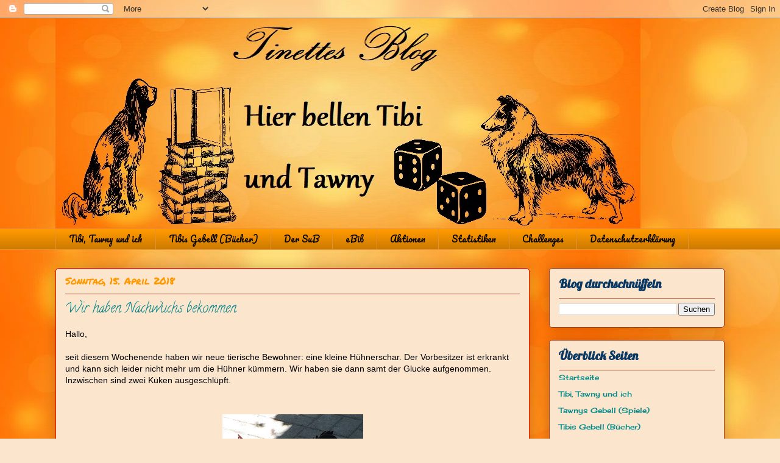

--- FILE ---
content_type: text/html; charset=UTF-8
request_url: https://tinetteliest.blogspot.com/2018/04/wir-haben-nachwuchs-bekommen.html
body_size: 21371
content:
<!DOCTYPE html>
<html class='v2' dir='ltr' lang='de'>
<head>
<link href='https://www.blogger.com/static/v1/widgets/335934321-css_bundle_v2.css' rel='stylesheet' type='text/css'/>
<meta content='width=1100' name='viewport'/>
<meta content='text/html; charset=UTF-8' http-equiv='Content-Type'/>
<meta content='blogger' name='generator'/>
<link href='https://tinetteliest.blogspot.com/favicon.ico' rel='icon' type='image/x-icon'/>
<link href='https://tinetteliest.blogspot.com/2018/04/wir-haben-nachwuchs-bekommen.html' rel='canonical'/>
<link rel="alternate" type="application/atom+xml" title="~*~Tinettes Blog~*~ - Atom" href="https://tinetteliest.blogspot.com/feeds/posts/default" />
<link rel="alternate" type="application/rss+xml" title="~*~Tinettes Blog~*~ - RSS" href="https://tinetteliest.blogspot.com/feeds/posts/default?alt=rss" />
<link rel="service.post" type="application/atom+xml" title="~*~Tinettes Blog~*~ - Atom" href="https://www.blogger.com/feeds/2912527683012829755/posts/default" />

<link rel="alternate" type="application/atom+xml" title="~*~Tinettes Blog~*~ - Atom" href="https://tinetteliest.blogspot.com/feeds/8421197005302890865/comments/default" />
<!--Can't find substitution for tag [blog.ieCssRetrofitLinks]-->
<link href='https://blogger.googleusercontent.com/img/b/R29vZ2xl/AVvXsEhct0Ph2m-VAugBK6V7guW5CnZs4SLeAa81GvZVJUIbXec8Ilb2f5pquHDw4FmXxSDu4FWS8qu49hjHifzANIQWfiH5Mt6pXebT24DkG7kj5PyTKIPZcY5jhCCTZk3LO64OhZfXY4xfxaGd/s320/IMG_0883.JPG' rel='image_src'/>
<meta content='https://tinetteliest.blogspot.com/2018/04/wir-haben-nachwuchs-bekommen.html' property='og:url'/>
<meta content='Wir haben Nachwuchs bekommen' property='og:title'/>
<meta content='Hallo,   seit diesem Wochenende haben wir neue tierische Bewohner: eine kleine Hühnerschar. Der Vorbesitzer ist erkrankt und kann sich leide...' property='og:description'/>
<meta content='https://blogger.googleusercontent.com/img/b/R29vZ2xl/AVvXsEhct0Ph2m-VAugBK6V7guW5CnZs4SLeAa81GvZVJUIbXec8Ilb2f5pquHDw4FmXxSDu4FWS8qu49hjHifzANIQWfiH5Mt6pXebT24DkG7kj5PyTKIPZcY5jhCCTZk3LO64OhZfXY4xfxaGd/w1200-h630-p-k-no-nu/IMG_0883.JPG' property='og:image'/>
<title>~*~Tinettes Blog~*~: Wir haben Nachwuchs bekommen</title>
<style type='text/css'>@font-face{font-family:'Calligraffitti';font-style:normal;font-weight:400;font-display:swap;src:url(//fonts.gstatic.com/s/calligraffitti/v20/46k2lbT3XjDVqJw3DCmCFjE0vkFeOZdjppN_.woff2)format('woff2');unicode-range:U+0000-00FF,U+0131,U+0152-0153,U+02BB-02BC,U+02C6,U+02DA,U+02DC,U+0304,U+0308,U+0329,U+2000-206F,U+20AC,U+2122,U+2191,U+2193,U+2212,U+2215,U+FEFF,U+FFFD;}@font-face{font-family:'Cherry Cream Soda';font-style:normal;font-weight:400;font-display:swap;src:url(//fonts.gstatic.com/s/cherrycreamsoda/v21/UMBIrOxBrW6w2FFyi9paG0fdVdRciQd9A98ZD47H.woff2)format('woff2');unicode-range:U+0000-00FF,U+0131,U+0152-0153,U+02BB-02BC,U+02C6,U+02DA,U+02DC,U+0304,U+0308,U+0329,U+2000-206F,U+20AC,U+2122,U+2191,U+2193,U+2212,U+2215,U+FEFF,U+FFFD;}@font-face{font-family:'Crafty Girls';font-style:normal;font-weight:400;font-display:swap;src:url(//fonts.gstatic.com/s/craftygirls/v16/va9B4kXI39VaDdlPJo8N_NveRhf6Xl7Glw.woff2)format('woff2');unicode-range:U+0000-00FF,U+0131,U+0152-0153,U+02BB-02BC,U+02C6,U+02DA,U+02DC,U+0304,U+0308,U+0329,U+2000-206F,U+20AC,U+2122,U+2191,U+2193,U+2212,U+2215,U+FEFF,U+FFFD;}@font-face{font-family:'Lobster';font-style:normal;font-weight:400;font-display:swap;src:url(//fonts.gstatic.com/s/lobster/v32/neILzCirqoswsqX9zo-mM4MwWJXNqA.woff2)format('woff2');unicode-range:U+0460-052F,U+1C80-1C8A,U+20B4,U+2DE0-2DFF,U+A640-A69F,U+FE2E-FE2F;}@font-face{font-family:'Lobster';font-style:normal;font-weight:400;font-display:swap;src:url(//fonts.gstatic.com/s/lobster/v32/neILzCirqoswsqX9zoamM4MwWJXNqA.woff2)format('woff2');unicode-range:U+0301,U+0400-045F,U+0490-0491,U+04B0-04B1,U+2116;}@font-face{font-family:'Lobster';font-style:normal;font-weight:400;font-display:swap;src:url(//fonts.gstatic.com/s/lobster/v32/neILzCirqoswsqX9zo2mM4MwWJXNqA.woff2)format('woff2');unicode-range:U+0102-0103,U+0110-0111,U+0128-0129,U+0168-0169,U+01A0-01A1,U+01AF-01B0,U+0300-0301,U+0303-0304,U+0308-0309,U+0323,U+0329,U+1EA0-1EF9,U+20AB;}@font-face{font-family:'Lobster';font-style:normal;font-weight:400;font-display:swap;src:url(//fonts.gstatic.com/s/lobster/v32/neILzCirqoswsqX9zoymM4MwWJXNqA.woff2)format('woff2');unicode-range:U+0100-02BA,U+02BD-02C5,U+02C7-02CC,U+02CE-02D7,U+02DD-02FF,U+0304,U+0308,U+0329,U+1D00-1DBF,U+1E00-1E9F,U+1EF2-1EFF,U+2020,U+20A0-20AB,U+20AD-20C0,U+2113,U+2C60-2C7F,U+A720-A7FF;}@font-face{font-family:'Lobster';font-style:normal;font-weight:400;font-display:swap;src:url(//fonts.gstatic.com/s/lobster/v32/neILzCirqoswsqX9zoKmM4MwWJU.woff2)format('woff2');unicode-range:U+0000-00FF,U+0131,U+0152-0153,U+02BB-02BC,U+02C6,U+02DA,U+02DC,U+0304,U+0308,U+0329,U+2000-206F,U+20AC,U+2122,U+2191,U+2193,U+2212,U+2215,U+FEFF,U+FFFD;}@font-face{font-family:'Pacifico';font-style:normal;font-weight:400;font-display:swap;src:url(//fonts.gstatic.com/s/pacifico/v23/FwZY7-Qmy14u9lezJ-6K6MmBp0u-zK4.woff2)format('woff2');unicode-range:U+0460-052F,U+1C80-1C8A,U+20B4,U+2DE0-2DFF,U+A640-A69F,U+FE2E-FE2F;}@font-face{font-family:'Pacifico';font-style:normal;font-weight:400;font-display:swap;src:url(//fonts.gstatic.com/s/pacifico/v23/FwZY7-Qmy14u9lezJ-6D6MmBp0u-zK4.woff2)format('woff2');unicode-range:U+0301,U+0400-045F,U+0490-0491,U+04B0-04B1,U+2116;}@font-face{font-family:'Pacifico';font-style:normal;font-weight:400;font-display:swap;src:url(//fonts.gstatic.com/s/pacifico/v23/FwZY7-Qmy14u9lezJ-6I6MmBp0u-zK4.woff2)format('woff2');unicode-range:U+0102-0103,U+0110-0111,U+0128-0129,U+0168-0169,U+01A0-01A1,U+01AF-01B0,U+0300-0301,U+0303-0304,U+0308-0309,U+0323,U+0329,U+1EA0-1EF9,U+20AB;}@font-face{font-family:'Pacifico';font-style:normal;font-weight:400;font-display:swap;src:url(//fonts.gstatic.com/s/pacifico/v23/FwZY7-Qmy14u9lezJ-6J6MmBp0u-zK4.woff2)format('woff2');unicode-range:U+0100-02BA,U+02BD-02C5,U+02C7-02CC,U+02CE-02D7,U+02DD-02FF,U+0304,U+0308,U+0329,U+1D00-1DBF,U+1E00-1E9F,U+1EF2-1EFF,U+2020,U+20A0-20AB,U+20AD-20C0,U+2113,U+2C60-2C7F,U+A720-A7FF;}@font-face{font-family:'Pacifico';font-style:normal;font-weight:400;font-display:swap;src:url(//fonts.gstatic.com/s/pacifico/v23/FwZY7-Qmy14u9lezJ-6H6MmBp0u-.woff2)format('woff2');unicode-range:U+0000-00FF,U+0131,U+0152-0153,U+02BB-02BC,U+02C6,U+02DA,U+02DC,U+0304,U+0308,U+0329,U+2000-206F,U+20AC,U+2122,U+2191,U+2193,U+2212,U+2215,U+FEFF,U+FFFD;}@font-face{font-family:'Permanent Marker';font-style:normal;font-weight:400;font-display:swap;src:url(//fonts.gstatic.com/s/permanentmarker/v16/Fh4uPib9Iyv2ucM6pGQMWimMp004La2Cf5b6jlg.woff2)format('woff2');unicode-range:U+0000-00FF,U+0131,U+0152-0153,U+02BB-02BC,U+02C6,U+02DA,U+02DC,U+0304,U+0308,U+0329,U+2000-206F,U+20AC,U+2122,U+2191,U+2193,U+2212,U+2215,U+FEFF,U+FFFD;}</style>
<style id='page-skin-1' type='text/css'><!--
/*
-----------------------------------------------
Blogger Template Style
Name:     Awesome Inc.
Designer: Tina Chen
URL:      tinachen.org
----------------------------------------------- */
/* Content
----------------------------------------------- */
body {
font: normal normal 14px Verdana, Geneva, sans-serif;
color: #000000;
background: #fce5cd url(//2.bp.blogspot.com/-vCBiDOnbYQU/Xl8_2JQs6RI/AAAAAAAAJN8/KaPo98D1YoAHe3wnYdjkxAkSpF93ShYJgCK4BGAYYCw/s0/testili.jpg) repeat scroll top left;
}
html body .content-outer {
min-width: 0;
max-width: 100%;
width: 100%;
}
a:link {
text-decoration: none;
color: #134f5c;
}
a:visited {
text-decoration: none;
color: #ff9900;
}
a:hover {
text-decoration: underline;
color: #134f5c;
}
.body-fauxcolumn-outer .cap-top {
position: absolute;
z-index: 1;
height: 276px;
width: 100%;
background: transparent none repeat-x scroll top left;
_background-image: none;
}
/* Columns
----------------------------------------------- */
.content-inner {
padding: 0;
}
.header-inner .section {
margin: 0 16px;
}
.tabs-inner .section {
margin: 0 16px;
}
.main-inner {
padding-top: 30px;
}
.main-inner .column-center-inner,
.main-inner .column-left-inner,
.main-inner .column-right-inner {
padding: 0 5px;
}
*+html body .main-inner .column-center-inner {
margin-top: -30px;
}
#layout .main-inner .column-center-inner {
margin-top: 0;
}
/* Header
----------------------------------------------- */
.header-outer {
margin: 0 0 0 0;
background: rgba(0, 0, 0, 0) none repeat scroll 0 0;
}
.Header h1 {
font: normal normal 48px Crafty Girls;
color: #ff9900;
text-shadow: 0 0 -1px #000000;
}
.Header h1 a {
color: #ff9900;
}
.Header .description {
font: normal normal 20px Georgia, Utopia, 'Palatino Linotype', Palatino, serif;
color: #886764;
}
.header-inner .Header .titlewrapper,
.header-inner .Header .descriptionwrapper {
padding-left: 0;
padding-right: 0;
margin-bottom: 0;
}
.header-inner .Header .titlewrapper {
padding-top: 22px;
}
/* Tabs
----------------------------------------------- */
.tabs-outer {
overflow: hidden;
position: relative;
background: #ff9900 url(https://resources.blogblog.com/blogblog/data/1kt/awesomeinc/tabs_gradient_light.png) repeat scroll 0 0;
}
#layout .tabs-outer {
overflow: visible;
}
.tabs-cap-top, .tabs-cap-bottom {
position: absolute;
width: 100%;
border-top: 1px solid #e69138;
}
.tabs-cap-bottom {
bottom: 0;
}
.tabs-inner .widget li a {
display: inline-block;
margin: 0;
padding: .6em 1.5em;
font: normal normal 14px Pacifico;
color: #000000;
border-top: 1px solid #e69138;
border-bottom: 1px solid #e69138;
border-left: 1px solid #e69138;
height: 16px;
line-height: 16px;
}
.tabs-inner .widget li:last-child a {
border-right: 1px solid #e69138;
}
.tabs-inner .widget li.selected a, .tabs-inner .widget li a:hover {
background: #c57315 url(https://resources.blogblog.com/blogblog/data/1kt/awesomeinc/tabs_gradient_light.png) repeat-x scroll 0 -100px;
color: #ffffff;
}
/* Headings
----------------------------------------------- */
h2 {
font: normal bold 20px Lobster;
color: #073763;
}
/* Widgets
----------------------------------------------- */
.main-inner .section {
margin: 0 27px;
padding: 0;
}
.main-inner .column-left-outer,
.main-inner .column-right-outer {
margin-top: 0;
}
#layout .main-inner .column-left-outer,
#layout .main-inner .column-right-outer {
margin-top: 0;
}
.main-inner .column-left-inner,
.main-inner .column-right-inner {
background: rgba(0, 0, 0, 0) none repeat 0 0;
-moz-box-shadow: 0 0 0 rgba(0, 0, 0, .2);
-webkit-box-shadow: 0 0 0 rgba(0, 0, 0, .2);
-goog-ms-box-shadow: 0 0 0 rgba(0, 0, 0, .2);
box-shadow: 0 0 0 rgba(0, 0, 0, .2);
-moz-border-radius: 5px;
-webkit-border-radius: 5px;
-goog-ms-border-radius: 5px;
border-radius: 5px;
}
#layout .main-inner .column-left-inner,
#layout .main-inner .column-right-inner {
margin-top: 0;
}
.sidebar .widget {
font: normal normal 12px Cherry Cream Soda;
color: #0b5394;
}
.sidebar .widget a:link {
color: #008b8b;
}
.sidebar .widget a:visited {
color: #ff9900;
}
.sidebar .widget a:hover {
color: #a7218c;
}
.sidebar .widget h2 {
text-shadow: 0 0 -1px #000000;
}
.main-inner .widget {
background-color: #fce5cd;
border: 1px solid #a13b1f;
padding: 0 15px 15px;
margin: 20px -16px;
-moz-box-shadow: 0 0 20px rgba(0, 0, 0, .2);
-webkit-box-shadow: 0 0 20px rgba(0, 0, 0, .2);
-goog-ms-box-shadow: 0 0 20px rgba(0, 0, 0, .2);
box-shadow: 0 0 20px rgba(0, 0, 0, .2);
-moz-border-radius: 5px;
-webkit-border-radius: 5px;
-goog-ms-border-radius: 5px;
border-radius: 5px;
}
.main-inner .widget h2 {
margin: 0 -0;
padding: .6em 0 .5em;
border-bottom: 1px solid rgba(0, 0, 0, 0);
}
.footer-inner .widget h2 {
padding: 0 0 .4em;
border-bottom: 1px solid rgba(0, 0, 0, 0);
}
.main-inner .widget h2 + div, .footer-inner .widget h2 + div {
border-top: 1px solid #a13b1f;
padding-top: 8px;
}
.main-inner .widget .widget-content {
margin: 0 -0;
padding: 7px 0 0;
}
.main-inner .widget ul, .main-inner .widget #ArchiveList ul.flat {
margin: -8px -15px 0;
padding: 0;
list-style: none;
}
.main-inner .widget #ArchiveList {
margin: -8px 0 0;
}
.main-inner .widget ul li, .main-inner .widget #ArchiveList ul.flat li {
padding: .5em 15px;
text-indent: 0;
color: #5b5b5b;
border-top: 0 solid #a13b1f;
border-bottom: 1px solid rgba(0, 0, 0, 0);
}
.main-inner .widget #ArchiveList ul li {
padding-top: .25em;
padding-bottom: .25em;
}
.main-inner .widget ul li:first-child, .main-inner .widget #ArchiveList ul.flat li:first-child {
border-top: none;
}
.main-inner .widget ul li:last-child, .main-inner .widget #ArchiveList ul.flat li:last-child {
border-bottom: none;
}
.post-body {
position: relative;
}
.main-inner .widget .post-body ul {
padding: 0 2.5em;
margin: .5em 0;
list-style: disc;
}
.main-inner .widget .post-body ul li {
padding: 0.25em 0;
margin-bottom: .25em;
color: #000000;
border: none;
}
.footer-inner .widget ul {
padding: 0;
list-style: none;
}
.widget .zippy {
color: #5b5b5b;
}
/* Posts
----------------------------------------------- */
body .main-inner .Blog {
padding: 0;
margin-bottom: 1em;
background-color: transparent;
border: none;
-moz-box-shadow: 0 0 0 rgba(0, 0, 0, 0);
-webkit-box-shadow: 0 0 0 rgba(0, 0, 0, 0);
-goog-ms-box-shadow: 0 0 0 rgba(0, 0, 0, 0);
box-shadow: 0 0 0 rgba(0, 0, 0, 0);
}
.main-inner .section:last-child .Blog:last-child {
padding: 0;
margin-bottom: 1em;
}
.main-inner .widget h2.date-header {
margin: 0 -15px 1px;
padding: 0 0 0 0;
font: normal normal 16px Permanent Marker;
color: #ff9900;
background: transparent none no-repeat scroll top left;
border-top: 0 solid #ff9900;
border-bottom: 1px solid rgba(0, 0, 0, 0);
-moz-border-radius-topleft: 0;
-moz-border-radius-topright: 0;
-webkit-border-top-left-radius: 0;
-webkit-border-top-right-radius: 0;
border-top-left-radius: 0;
border-top-right-radius: 0;
position: static;
bottom: 100%;
right: 15px;
text-shadow: 0 0 -1px #000000;
}
.main-inner .widget h2.date-header span {
font: normal normal 16px Permanent Marker;
display: block;
padding: .5em 15px;
border-left: 0 solid #ff9900;
border-right: 0 solid #ff9900;
}
.date-outer {
position: relative;
margin: 30px 0 20px;
padding: 0 15px;
background-color: #fce5cd;
border: 1px solid #ff0000;
-moz-box-shadow: 0 0 20px rgba(0, 0, 0, .2);
-webkit-box-shadow: 0 0 20px rgba(0, 0, 0, .2);
-goog-ms-box-shadow: 0 0 20px rgba(0, 0, 0, .2);
box-shadow: 0 0 20px rgba(0, 0, 0, .2);
-moz-border-radius: 5px;
-webkit-border-radius: 5px;
-goog-ms-border-radius: 5px;
border-radius: 5px;
}
.date-outer:first-child {
margin-top: 0;
}
.date-outer:last-child {
margin-bottom: 20px;
-moz-border-radius-bottomleft: 5px;
-moz-border-radius-bottomright: 5px;
-webkit-border-bottom-left-radius: 5px;
-webkit-border-bottom-right-radius: 5px;
-goog-ms-border-bottom-left-radius: 5px;
-goog-ms-border-bottom-right-radius: 5px;
border-bottom-left-radius: 5px;
border-bottom-right-radius: 5px;
}
.date-posts {
margin: 0 -0;
padding: 0 0;
clear: both;
}
.post-outer, .inline-ad {
border-top: 1px solid #358c69;
margin: 0 -0;
padding: 15px 0;
}
.post-outer {
padding-bottom: 10px;
}
.post-outer:first-child {
padding-top: 0;
border-top: none;
}
.post-outer:last-child, .inline-ad:last-child {
border-bottom: none;
}
.post-body {
position: relative;
}
.post-body img {
padding: 8px;
background: rgba(0, 0, 0, 0);
border: 1px solid rgba(0, 0, 0, 0);
-moz-box-shadow: 0 0 20px rgba(0, 0, 0, .2);
-webkit-box-shadow: 0 0 20px rgba(0, 0, 0, .2);
box-shadow: 0 0 20px rgba(0, 0, 0, .2);
-moz-border-radius: 5px;
-webkit-border-radius: 5px;
border-radius: 5px;
}
h3.post-title, h4 {
font: normal normal 22px Calligraffitti;
color: #00868b;
}
h3.post-title a {
font: normal normal 22px Calligraffitti;
color: #00868b;
}
h3.post-title a:hover {
color: #134f5c;
text-decoration: underline;
}
.post-header {
margin: 0 0 1em;
}
.post-body {
line-height: 1.4;
}
.post-outer h2 {
color: #000000;
}
.post-footer {
margin: 1.5em 0 0;
}
#blog-pager {
padding: 15px;
font-size: 120%;
background-color: #f9cb9c;
border: 1px solid #a13b1f;
-moz-box-shadow: 0 0 20px rgba(0, 0, 0, .2);
-webkit-box-shadow: 0 0 20px rgba(0, 0, 0, .2);
-goog-ms-box-shadow: 0 0 20px rgba(0, 0, 0, .2);
box-shadow: 0 0 20px rgba(0, 0, 0, .2);
-moz-border-radius: 5px;
-webkit-border-radius: 5px;
-goog-ms-border-radius: 5px;
border-radius: 5px;
-moz-border-radius-topleft: 5px;
-moz-border-radius-topright: 5px;
-webkit-border-top-left-radius: 5px;
-webkit-border-top-right-radius: 5px;
-goog-ms-border-top-left-radius: 5px;
-goog-ms-border-top-right-radius: 5px;
border-top-left-radius: 5px;
border-top-right-radius-topright: 5px;
margin-top: 1em;
}
.blog-feeds, .post-feeds {
margin: 1em 0;
text-align: center;
color: #333333;
}
.blog-feeds a, .post-feeds a {
color: #0b5394;
}
.blog-feeds a:visited, .post-feeds a:visited {
color: #741b47;
}
.blog-feeds a:hover, .post-feeds a:hover {
color: #00ff00;
}
.post-outer .comments {
margin-top: 2em;
}
/* Comments
----------------------------------------------- */
.comments .comments-content .icon.blog-author {
background-repeat: no-repeat;
background-image: url([data-uri]);
}
.comments .comments-content .loadmore a {
border-top: 1px solid #e69138;
border-bottom: 1px solid #e69138;
}
.comments .continue {
border-top: 2px solid #e69138;
}
/* Footer
----------------------------------------------- */
.footer-outer {
margin: -20px 0 -1px;
padding: 20px 0 0;
color: #1b8096;
overflow: hidden;
}
.footer-fauxborder-left {
border-top: 1px solid #a13b1f;
background: rgba(0, 0, 0, 0) none repeat scroll 0 0;
-moz-box-shadow: 0 0 20px rgba(0, 0, 0, .2);
-webkit-box-shadow: 0 0 20px rgba(0, 0, 0, .2);
-goog-ms-box-shadow: 0 0 20px rgba(0, 0, 0, .2);
box-shadow: 0 0 20px rgba(0, 0, 0, .2);
margin: 0 -20px;
}
/* Mobile
----------------------------------------------- */
body.mobile {
background-size: auto;
}
.mobile .body-fauxcolumn-outer {
background: transparent none repeat scroll top left;
}
*+html body.mobile .main-inner .column-center-inner {
margin-top: 0;
}
.mobile .main-inner .widget {
padding: 0 0 15px;
}
.mobile .main-inner .widget h2 + div,
.mobile .footer-inner .widget h2 + div {
border-top: none;
padding-top: 0;
}
.mobile .footer-inner .widget h2 {
padding: 0.5em 0;
border-bottom: none;
}
.mobile .main-inner .widget .widget-content {
margin: 0;
padding: 7px 0 0;
}
.mobile .main-inner .widget ul,
.mobile .main-inner .widget #ArchiveList ul.flat {
margin: 0 -15px 0;
}
.mobile .main-inner .widget h2.date-header {
right: 0;
}
.mobile .date-header span {
padding: 0.4em 0;
}
.mobile .date-outer:first-child {
margin-bottom: 0;
border: 1px solid #ff0000;
-moz-border-radius-topleft: 5px;
-moz-border-radius-topright: 5px;
-webkit-border-top-left-radius: 5px;
-webkit-border-top-right-radius: 5px;
-goog-ms-border-top-left-radius: 5px;
-goog-ms-border-top-right-radius: 5px;
border-top-left-radius: 5px;
border-top-right-radius: 5px;
}
.mobile .date-outer {
border-color: #ff0000;
border-width: 0 1px 1px;
}
.mobile .date-outer:last-child {
margin-bottom: 0;
}
.mobile .main-inner {
padding: 0;
}
.mobile .header-inner .section {
margin: 0;
}
.mobile .post-outer, .mobile .inline-ad {
padding: 5px 0;
}
.mobile .tabs-inner .section {
margin: 0 10px;
}
.mobile .main-inner .widget h2 {
margin: 0;
padding: 0;
}
.mobile .main-inner .widget h2.date-header span {
padding: 0;
}
.mobile .main-inner .widget .widget-content {
margin: 0;
padding: 7px 0 0;
}
.mobile #blog-pager {
border: 1px solid transparent;
background: rgba(0, 0, 0, 0) none repeat scroll 0 0;
}
.mobile .main-inner .column-left-inner,
.mobile .main-inner .column-right-inner {
background: rgba(0, 0, 0, 0) none repeat 0 0;
-moz-box-shadow: none;
-webkit-box-shadow: none;
-goog-ms-box-shadow: none;
box-shadow: none;
}
.mobile .date-posts {
margin: 0;
padding: 0;
}
.mobile .footer-fauxborder-left {
margin: 0;
border-top: inherit;
}
.mobile .main-inner .section:last-child .Blog:last-child {
margin-bottom: 0;
}
.mobile-index-contents {
color: #000000;
}
.mobile .mobile-link-button {
background: #134f5c url(https://resources.blogblog.com/blogblog/data/1kt/awesomeinc/tabs_gradient_light.png) repeat scroll 0 0;
}
.mobile-link-button a:link, .mobile-link-button a:visited {
color: #ffffff;
}
.mobile .tabs-inner .PageList .widget-content {
background: transparent;
border-top: 1px solid;
border-color: #e69138;
color: #000000;
}
.mobile .tabs-inner .PageList .widget-content .pagelist-arrow {
border-left: 1px solid #e69138;
}
.post-body img, .post-body .tr-caption-container, .Profile img,
.Image img, .BlogList .item-thumbnail img {
border: 0;
-webkit-box-shadow: 0 0 0 rgba(0, 0, 0, 0) !important;
-moz-box-shadow: 0 0 0 rgba(0, 0, 0, 0) !important;
box-shadow: 0 0 0 rgba(0, 0, 0, 0) !important;
background: transparent !important;
}
--></style>
<style id='template-skin-1' type='text/css'><!--
body {
min-width: 1130px;
}
.content-outer, .content-fauxcolumn-outer, .region-inner {
min-width: 1130px;
max-width: 1130px;
_width: 1130px;
}
.main-inner .columns {
padding-left: 0px;
padding-right: 320px;
}
.main-inner .fauxcolumn-center-outer {
left: 0px;
right: 320px;
/* IE6 does not respect left and right together */
_width: expression(this.parentNode.offsetWidth -
parseInt("0px") -
parseInt("320px") + 'px');
}
.main-inner .fauxcolumn-left-outer {
width: 0px;
}
.main-inner .fauxcolumn-right-outer {
width: 320px;
}
.main-inner .column-left-outer {
width: 0px;
right: 100%;
margin-left: -0px;
}
.main-inner .column-right-outer {
width: 320px;
margin-right: -320px;
}
#layout {
min-width: 0;
}
#layout .content-outer {
min-width: 0;
width: 800px;
}
#layout .region-inner {
min-width: 0;
width: auto;
}
body#layout div.add_widget {
padding: 8px;
}
body#layout div.add_widget a {
margin-left: 32px;
}
--></style>
<style>
    body {background-image:url(\/\/2.bp.blogspot.com\/-vCBiDOnbYQU\/Xl8_2JQs6RI\/AAAAAAAAJN8\/KaPo98D1YoAHe3wnYdjkxAkSpF93ShYJgCK4BGAYYCw\/s0\/testili.jpg);}
    
@media (max-width: 200px) { body {background-image:url(\/\/2.bp.blogspot.com\/-vCBiDOnbYQU\/Xl8_2JQs6RI\/AAAAAAAAJN8\/KaPo98D1YoAHe3wnYdjkxAkSpF93ShYJgCK4BGAYYCw\/w200\/testili.jpg);}}
@media (max-width: 400px) and (min-width: 201px) { body {background-image:url(\/\/2.bp.blogspot.com\/-vCBiDOnbYQU\/Xl8_2JQs6RI\/AAAAAAAAJN8\/KaPo98D1YoAHe3wnYdjkxAkSpF93ShYJgCK4BGAYYCw\/w400\/testili.jpg);}}
@media (max-width: 800px) and (min-width: 401px) { body {background-image:url(\/\/2.bp.blogspot.com\/-vCBiDOnbYQU\/Xl8_2JQs6RI\/AAAAAAAAJN8\/KaPo98D1YoAHe3wnYdjkxAkSpF93ShYJgCK4BGAYYCw\/w800\/testili.jpg);}}
@media (max-width: 1200px) and (min-width: 801px) { body {background-image:url(\/\/2.bp.blogspot.com\/-vCBiDOnbYQU\/Xl8_2JQs6RI\/AAAAAAAAJN8\/KaPo98D1YoAHe3wnYdjkxAkSpF93ShYJgCK4BGAYYCw\/w1200\/testili.jpg);}}
/* Last tag covers anything over one higher than the previous max-size cap. */
@media (min-width: 1201px) { body {background-image:url(\/\/2.bp.blogspot.com\/-vCBiDOnbYQU\/Xl8_2JQs6RI\/AAAAAAAAJN8\/KaPo98D1YoAHe3wnYdjkxAkSpF93ShYJgCK4BGAYYCw\/w1600\/testili.jpg);}}
  </style>
<link href='https://www.blogger.com/dyn-css/authorization.css?targetBlogID=2912527683012829755&amp;zx=927ffbfc-c4ca-4240-b1cb-2ca2f2694bf0' media='none' onload='if(media!=&#39;all&#39;)media=&#39;all&#39;' rel='stylesheet'/><noscript><link href='https://www.blogger.com/dyn-css/authorization.css?targetBlogID=2912527683012829755&amp;zx=927ffbfc-c4ca-4240-b1cb-2ca2f2694bf0' rel='stylesheet'/></noscript>
<meta name='google-adsense-platform-account' content='ca-host-pub-1556223355139109'/>
<meta name='google-adsense-platform-domain' content='blogspot.com'/>

<link rel="stylesheet" href="https://fonts.googleapis.com/css2?display=swap&family=Dancing+Script"></head>
<body class='loading variant-renewable'>
<div class='navbar section' id='navbar' name='Navbar'><div class='widget Navbar' data-version='1' id='Navbar1'><script type="text/javascript">
    function setAttributeOnload(object, attribute, val) {
      if(window.addEventListener) {
        window.addEventListener('load',
          function(){ object[attribute] = val; }, false);
      } else {
        window.attachEvent('onload', function(){ object[attribute] = val; });
      }
    }
  </script>
<div id="navbar-iframe-container"></div>
<script type="text/javascript" src="https://apis.google.com/js/platform.js"></script>
<script type="text/javascript">
      gapi.load("gapi.iframes:gapi.iframes.style.bubble", function() {
        if (gapi.iframes && gapi.iframes.getContext) {
          gapi.iframes.getContext().openChild({
              url: 'https://www.blogger.com/navbar/2912527683012829755?po\x3d8421197005302890865\x26origin\x3dhttps://tinetteliest.blogspot.com',
              where: document.getElementById("navbar-iframe-container"),
              id: "navbar-iframe"
          });
        }
      });
    </script><script type="text/javascript">
(function() {
var script = document.createElement('script');
script.type = 'text/javascript';
script.src = '//pagead2.googlesyndication.com/pagead/js/google_top_exp.js';
var head = document.getElementsByTagName('head')[0];
if (head) {
head.appendChild(script);
}})();
</script>
</div></div>
<div class='body-fauxcolumns'>
<div class='fauxcolumn-outer body-fauxcolumn-outer'>
<div class='cap-top'>
<div class='cap-left'></div>
<div class='cap-right'></div>
</div>
<div class='fauxborder-left'>
<div class='fauxborder-right'></div>
<div class='fauxcolumn-inner'>
</div>
</div>
<div class='cap-bottom'>
<div class='cap-left'></div>
<div class='cap-right'></div>
</div>
</div>
</div>
<div class='content'>
<div class='content-fauxcolumns'>
<div class='fauxcolumn-outer content-fauxcolumn-outer'>
<div class='cap-top'>
<div class='cap-left'></div>
<div class='cap-right'></div>
</div>
<div class='fauxborder-left'>
<div class='fauxborder-right'></div>
<div class='fauxcolumn-inner'>
</div>
</div>
<div class='cap-bottom'>
<div class='cap-left'></div>
<div class='cap-right'></div>
</div>
</div>
</div>
<div class='content-outer'>
<div class='content-cap-top cap-top'>
<div class='cap-left'></div>
<div class='cap-right'></div>
</div>
<div class='fauxborder-left content-fauxborder-left'>
<div class='fauxborder-right content-fauxborder-right'></div>
<div class='content-inner'>
<header>
<div class='header-outer'>
<div class='header-cap-top cap-top'>
<div class='cap-left'></div>
<div class='cap-right'></div>
</div>
<div class='fauxborder-left header-fauxborder-left'>
<div class='fauxborder-right header-fauxborder-right'></div>
<div class='region-inner header-inner'>
<div class='header section' id='header' name='Header'><div class='widget Header' data-version='1' id='Header1'>
<div id='header-inner'>
<a href='https://tinetteliest.blogspot.com/' style='display: block'>
<img alt='~*~Tinettes Blog~*~' height='345px; ' id='Header1_headerimg' src='https://blogger.googleusercontent.com/img/b/R29vZ2xl/AVvXsEh2YQ-3vLGRDJYseP-G_ZtUX8MJZmmDQ0375CxglnnsGQTK7ocRsRUummfVU_nj-HSULfslFvHWvrf05DjWSn_oIktSqTqyl8xlA8LxXNdiEZ5h7G4ImQrlES7mF4LTsLttdctR1-7XGt6S/s1600/Banner+3.jpg' style='display: block' width='960px; '/>
</a>
</div>
</div></div>
</div>
</div>
<div class='header-cap-bottom cap-bottom'>
<div class='cap-left'></div>
<div class='cap-right'></div>
</div>
</div>
</header>
<div class='tabs-outer'>
<div class='tabs-cap-top cap-top'>
<div class='cap-left'></div>
<div class='cap-right'></div>
</div>
<div class='fauxborder-left tabs-fauxborder-left'>
<div class='fauxborder-right tabs-fauxborder-right'></div>
<div class='region-inner tabs-inner'>
<div class='tabs section' id='crosscol' name='Spaltenübergreifend'><div class='widget PageList' data-version='1' id='PageList3'>
<h2>Seiten</h2>
<div class='widget-content'>
<ul>
<li>
<a href='https://tinetteliest.blogspot.com/p/tibi-und-ich.html'>Tibi, Tawny und ich</a>
</li>
<li>
<a href='https://tinetteliest.blogspot.com/p/tibis-rezis.html'>Tibis Gebell (Bücher)</a>
</li>
<li>
<a href='https://tinetteliest.blogspot.com/p/der-sub.html'>Der SuB</a>
</li>
<li>
<a href='https://tinetteliest.blogspot.com/p/ebib.html'>eBib</a>
</li>
<li>
<a href='https://tinetteliest.blogspot.com/p/kolumnen.html'>Aktionen</a>
</li>
<li>
<a href='https://tinetteliest.blogspot.com/p/statistiken.html'>Statistiken</a>
</li>
<li>
<a href='https://tinetteliest.blogspot.com/p/challenges.html'>Challenges</a>
</li>
<li>
<a href='https://tinetteliest.blogspot.com/p/datenschutzerklarung-geltungsbereich.html'>Datenschutzerklärung</a>
</li>
</ul>
<div class='clear'></div>
</div>
</div></div>
<div class='tabs no-items section' id='crosscol-overflow' name='Cross-Column 2'></div>
</div>
</div>
<div class='tabs-cap-bottom cap-bottom'>
<div class='cap-left'></div>
<div class='cap-right'></div>
</div>
</div>
<div class='main-outer'>
<div class='main-cap-top cap-top'>
<div class='cap-left'></div>
<div class='cap-right'></div>
</div>
<div class='fauxborder-left main-fauxborder-left'>
<div class='fauxborder-right main-fauxborder-right'></div>
<div class='region-inner main-inner'>
<div class='columns fauxcolumns'>
<div class='fauxcolumn-outer fauxcolumn-center-outer'>
<div class='cap-top'>
<div class='cap-left'></div>
<div class='cap-right'></div>
</div>
<div class='fauxborder-left'>
<div class='fauxborder-right'></div>
<div class='fauxcolumn-inner'>
</div>
</div>
<div class='cap-bottom'>
<div class='cap-left'></div>
<div class='cap-right'></div>
</div>
</div>
<div class='fauxcolumn-outer fauxcolumn-left-outer'>
<div class='cap-top'>
<div class='cap-left'></div>
<div class='cap-right'></div>
</div>
<div class='fauxborder-left'>
<div class='fauxborder-right'></div>
<div class='fauxcolumn-inner'>
</div>
</div>
<div class='cap-bottom'>
<div class='cap-left'></div>
<div class='cap-right'></div>
</div>
</div>
<div class='fauxcolumn-outer fauxcolumn-right-outer'>
<div class='cap-top'>
<div class='cap-left'></div>
<div class='cap-right'></div>
</div>
<div class='fauxborder-left'>
<div class='fauxborder-right'></div>
<div class='fauxcolumn-inner'>
</div>
</div>
<div class='cap-bottom'>
<div class='cap-left'></div>
<div class='cap-right'></div>
</div>
</div>
<!-- corrects IE6 width calculation -->
<div class='columns-inner'>
<div class='column-center-outer'>
<div class='column-center-inner'>
<div class='main section' id='main' name='Hauptbereich'><div class='widget Blog' data-version='1' id='Blog1'>
<div class='blog-posts hfeed'>

          <div class="date-outer">
        
<h2 class='date-header'><span>Sonntag, 15. April 2018</span></h2>

          <div class="date-posts">
        
<div class='post-outer'>
<div class='post hentry uncustomized-post-template' itemprop='blogPost' itemscope='itemscope' itemtype='http://schema.org/BlogPosting'>
<meta content='https://blogger.googleusercontent.com/img/b/R29vZ2xl/AVvXsEhct0Ph2m-VAugBK6V7guW5CnZs4SLeAa81GvZVJUIbXec8Ilb2f5pquHDw4FmXxSDu4FWS8qu49hjHifzANIQWfiH5Mt6pXebT24DkG7kj5PyTKIPZcY5jhCCTZk3LO64OhZfXY4xfxaGd/s320/IMG_0883.JPG' itemprop='image_url'/>
<meta content='2912527683012829755' itemprop='blogId'/>
<meta content='8421197005302890865' itemprop='postId'/>
<a name='8421197005302890865'></a>
<h3 class='post-title entry-title' itemprop='name'>
Wir haben Nachwuchs bekommen
</h3>
<div class='post-header'>
<div class='post-header-line-1'></div>
</div>
<div class='post-body entry-content' id='post-body-8421197005302890865' itemprop='description articleBody'>
Hallo,<br />
<br />
seit diesem Wochenende haben wir neue tierische Bewohner: eine kleine Hühnerschar. Der Vorbesitzer ist erkrankt und kann sich leider nicht mehr um die Hühner kümmern. Wir haben sie dann samt der Glucke aufgenommen. Inzwischen sind zwei Küken ausgeschlüpft.<br />
<br />
<br />
<div class="separator" style="clear: both; text-align: center;">
<a href="https://blogger.googleusercontent.com/img/b/R29vZ2xl/AVvXsEhct0Ph2m-VAugBK6V7guW5CnZs4SLeAa81GvZVJUIbXec8Ilb2f5pquHDw4FmXxSDu4FWS8qu49hjHifzANIQWfiH5Mt6pXebT24DkG7kj5PyTKIPZcY5jhCCTZk3LO64OhZfXY4xfxaGd/s1600/IMG_0883.JPG" imageanchor="1" style="margin-left: 1em; margin-right: 1em;"><img border="0" data-original-height="469" data-original-width="339" height="320" src="https://blogger.googleusercontent.com/img/b/R29vZ2xl/AVvXsEhct0Ph2m-VAugBK6V7guW5CnZs4SLeAa81GvZVJUIbXec8Ilb2f5pquHDw4FmXxSDu4FWS8qu49hjHifzANIQWfiH5Mt6pXebT24DkG7kj5PyTKIPZcY5jhCCTZk3LO64OhZfXY4xfxaGd/s320/IMG_0883.JPG" width="231" /></a></div>
<div style="text-align: center;">
<br /></div>
<div style="text-align: center;">
Das ist Hahn Mozart, der Chef der Hühnerschar. Er schlichtet beim Streit der Hühnerdamen.</div>
<div style="text-align: center;">
<br /></div>
<div class="separator" style="clear: both; text-align: center;">
<a href="https://blogger.googleusercontent.com/img/b/R29vZ2xl/AVvXsEgr73CJda_3dF3_P1Ncf6Y2AS6ZR5dllb5KvI73kkbk7S-kWcoscqZBnveBKhDo4tRkRBL0-B0svikMRfwsHNdr4JKabUcwvjtQDfWTrooBsNsN8iVrhtbBjz2EXKQ46jao2Lgo3LRWwH18/s1600/IMG_1911.JPG" imageanchor="1" style="margin-left: 1em; margin-right: 1em;"><img border="0" data-original-height="816" data-original-width="612" height="320" src="https://blogger.googleusercontent.com/img/b/R29vZ2xl/AVvXsEgr73CJda_3dF3_P1Ncf6Y2AS6ZR5dllb5KvI73kkbk7S-kWcoscqZBnveBKhDo4tRkRBL0-B0svikMRfwsHNdr4JKabUcwvjtQDfWTrooBsNsN8iVrhtbBjz2EXKQ46jao2Lgo3LRWwH18/s320/IMG_1911.JPG" width="240" /></a></div>
<div style="text-align: center;">
<br /></div>
<div style="text-align: center;">
Chayenne ist unsere Glucke. (Ihr Rücken sieht zwar schlimm aus, aber das ist laut dem Buch Alles über Hühner völlig normal, weil sie wohl oft vom Hahn "getreten" wurde.)</div>
<div style="text-align: center;">
<br /></div>
<div class="separator" style="clear: both; text-align: center;">
<a href="https://blogger.googleusercontent.com/img/b/R29vZ2xl/AVvXsEgbRte3YHFPUBhSOV5aD_V0DbZap077g6XBTakLNFKvq8eeN0o16pNODH7OCHXJ1HB78Nmj2vC6L5pKXf3786vkKDFSBaRIKJvBruTDDXfd1kht0CITBZbX1msqo-bkWja7HvsVXa_Uvv-8/s1600/IMG_1106.JPG" imageanchor="1" style="margin-left: 1em; margin-right: 1em;"><img border="0" data-original-height="816" data-original-width="612" height="320" src="https://blogger.googleusercontent.com/img/b/R29vZ2xl/AVvXsEgbRte3YHFPUBhSOV5aD_V0DbZap077g6XBTakLNFKvq8eeN0o16pNODH7OCHXJ1HB78Nmj2vC6L5pKXf3786vkKDFSBaRIKJvBruTDDXfd1kht0CITBZbX1msqo-bkWja7HvsVXa_Uvv-8/s320/IMG_1106.JPG" width="240" /></a></div>
<div style="text-align: center;">
Das sind Brahma-Henne Brahma und Italiener-Hybrid Sky am neu angelegten Teich.</div>
<div style="text-align: center;">
<br /></div>
<div class="separator" style="clear: both; text-align: center;">
<a href="https://blogger.googleusercontent.com/img/b/R29vZ2xl/AVvXsEgIKzIi6PC7oHoU0peHyx1CxPrchuq-Vv9Pgb4k7OyavjutzpS68DyrOCh_0S6i2rn6Evyx28_5n-dDgH9jx5jdMF7x4TCCK1c-z3QasjfLP7lxatF9mv66uyLMPhpRjNU0uHeyzBgrp1Jj/s1600/IMG_1109.JPG" imageanchor="1" style="margin-left: 1em; margin-right: 1em;"><img border="0" data-original-height="1600" data-original-width="1200" height="320" src="https://blogger.googleusercontent.com/img/b/R29vZ2xl/AVvXsEgIKzIi6PC7oHoU0peHyx1CxPrchuq-Vv9Pgb4k7OyavjutzpS68DyrOCh_0S6i2rn6Evyx28_5n-dDgH9jx5jdMF7x4TCCK1c-z3QasjfLP7lxatF9mv66uyLMPhpRjNU0uHeyzBgrp1Jj/s320/IMG_1109.JPG" width="240" /></a></div>
<div style="text-align: center;">
Das sind Königsberger-Henne Sonic und Araucana-Henne Peru.</div>
<div style="text-align: center;">
<br /></div>
<div class="separator" style="clear: both; text-align: center;">
<a href="https://blogger.googleusercontent.com/img/b/R29vZ2xl/AVvXsEg8XrLeMwgl8gFEKTsQtpVTGvu3NRZC_X6b2dvx8pbcGKZolHF1BlXZvgcQ9-rOk0XzKBDwEk8EVzq9W-KEJrLAPipwerxjR_XwjZJ-HGlVVNzTrrAPc6aq4XykkfBbuK4XTq08efONHEQ0/s1600/IMG_0999.JPG" imageanchor="1" style="margin-left: 1em; margin-right: 1em;"><img border="0" data-original-height="816" data-original-width="612" height="320" src="https://blogger.googleusercontent.com/img/b/R29vZ2xl/AVvXsEg8XrLeMwgl8gFEKTsQtpVTGvu3NRZC_X6b2dvx8pbcGKZolHF1BlXZvgcQ9-rOk0XzKBDwEk8EVzq9W-KEJrLAPipwerxjR_XwjZJ-HGlVVNzTrrAPc6aq4XykkfBbuK4XTq08efONHEQ0/s320/IMG_0999.JPG" width="240" /></a></div>
<div style="text-align: center;">
Hier sieht man die Hühner im Stall. Die Wände wurden gekalkt und dann mit Kieselgur bestäubt. Das soll laut dem Buch Milben vorbeugen.</div>
<div style="text-align: center;">
<br /></div>
<div class="separator" style="clear: both; text-align: center;">
<a href="https://blogger.googleusercontent.com/img/b/R29vZ2xl/AVvXsEijSHA6ZzueiHSnTrI6eONzgz5jHHmCVPPBHyEcxWaA3Hjs4Vpesjg8W6VuC59L_ZKmAXH5dlK55GaEdhFEp64H-ezFq5Fi6NZK-9LzNFjdZ4972wEQD3uNGXc0QDD7qWP_JAmikdtM3JuM/s1600/IMG_1410.JPG" imageanchor="1" style="margin-left: 1em; margin-right: 1em;"><img border="0" data-original-height="612" data-original-width="612" height="320" src="https://blogger.googleusercontent.com/img/b/R29vZ2xl/AVvXsEijSHA6ZzueiHSnTrI6eONzgz5jHHmCVPPBHyEcxWaA3Hjs4Vpesjg8W6VuC59L_ZKmAXH5dlK55GaEdhFEp64H-ezFq5Fi6NZK-9LzNFjdZ4972wEQD3uNGXc0QDD7qWP_JAmikdtM3JuM/s320/IMG_1410.JPG" width="320" /></a></div>
<div style="text-align: center;">
Das sind Sussex-Hybrid Emma und Brahma-Henne Brahma.</div>
<div style="text-align: center;">
<br /></div>
<div class="separator" style="clear: both; text-align: center;">
<a href="https://blogger.googleusercontent.com/img/b/R29vZ2xl/AVvXsEhFo5-gvdmqzqovLL7N8g7g7qjPuj3OEY8ldSnpB7Z1luQYz3EZ1Cb9kZ1IQWzOsoACyXbERhERWibGxOkFLsejEwXc3HA1N9UquPgBw4sBpsPpmA8FEPNfcvFTF8W48Rt8M40zI6LzCNcZ/s1600/20170804_161410.jpg" imageanchor="1" style="margin-left: 1em; margin-right: 1em;"><img border="0" data-original-height="1600" data-original-width="900" height="320" src="https://blogger.googleusercontent.com/img/b/R29vZ2xl/AVvXsEhFo5-gvdmqzqovLL7N8g7g7qjPuj3OEY8ldSnpB7Z1luQYz3EZ1Cb9kZ1IQWzOsoACyXbERhERWibGxOkFLsejEwXc3HA1N9UquPgBw4sBpsPpmA8FEPNfcvFTF8W48Rt8M40zI6LzCNcZ/s320/20170804_161410.jpg" width="180" /></a></div>
<div style="text-align: center;">
Das ist Grünleger-Hybrid Hibbel.</div>
<div style="text-align: center;">
<br /></div>
<div class="separator" style="clear: both; text-align: center;">
<a href="https://blogger.googleusercontent.com/img/b/R29vZ2xl/AVvXsEh4Vt3AKP0xUdLz_BQ6S4JJ-YlLIV4FjQKTYmYK4dZjFPigOWfD4lJ0PAKEPJuZ7RbpvNPRwfe1GNA_s4VmpT6vTaZUCVt2dd9Lkxw3ZFGaerLdfC2_rUO7N7f8dxIU89nDdrsTBCVuFMkG/s1600/IMG_1915.JPG" imageanchor="1" style="margin-left: 1em; margin-right: 1em;"><img border="0" data-original-height="816" data-original-width="612" height="320" src="https://blogger.googleusercontent.com/img/b/R29vZ2xl/AVvXsEh4Vt3AKP0xUdLz_BQ6S4JJ-YlLIV4FjQKTYmYK4dZjFPigOWfD4lJ0PAKEPJuZ7RbpvNPRwfe1GNA_s4VmpT6vTaZUCVt2dd9Lkxw3ZFGaerLdfC2_rUO7N7f8dxIU89nDdrsTBCVuFMkG/s320/IMG_1915.JPG" width="240" /></a></div>
<div class="separator" style="clear: both; text-align: center;">
Hier schlüpft gerade das erste Küken aus. :-)</div>
<div class="separator" style="clear: both; text-align: center;">
<br /></div>
<div class="separator" style="clear: both; text-align: center;">
<a href="https://blogger.googleusercontent.com/img/b/R29vZ2xl/AVvXsEgxdR01Crq5SFH4Pf9WFobEhMJ-ewbA3YGrSZEdy9H3D_YQOB2BkKAvCeQ5FSJ2rCiqBq-LoIPZPnR5L2ljt5VhbnqNozw-YenpvwVuFuFSpMnIM6-chr3Z4Y8bbZLwbZcu2_fBFxbXgINQ/s1600/IMG_1907.JPG" imageanchor="1" style="margin-left: 1em; margin-right: 1em;"><img border="0" data-original-height="816" data-original-width="612" height="320" src="https://blogger.googleusercontent.com/img/b/R29vZ2xl/AVvXsEgxdR01Crq5SFH4Pf9WFobEhMJ-ewbA3YGrSZEdy9H3D_YQOB2BkKAvCeQ5FSJ2rCiqBq-LoIPZPnR5L2ljt5VhbnqNozw-YenpvwVuFuFSpMnIM6-chr3Z4Y8bbZLwbZcu2_fBFxbXgINQ/s320/IMG_1907.JPG" width="240" /></a></div>
<div class="separator" style="clear: both; text-align: center;">
Hier ist es bereits ausgeschlüpft. Die 2. Schale ist angepickt.</div>
<br />
<div style="text-align: center;">
<br /></div>
<div class="separator" style="clear: both; text-align: center;">
<a href="https://blogger.googleusercontent.com/img/b/R29vZ2xl/AVvXsEiGaNSi0gl4GMsDgjZDC5ABGGMgHBVk-Egh9fPFreV6V8nf70c_XxSrYmTZOltASIa1HEAAR1aoBH6-NbcKW_oUcLV6dZv1iudPOxf5t1Cj6pQWwQ1Dll68qOfFBoA2pv-SxgwXPzOh0L6V/s1600/IMG_1444.JPG" imageanchor="1" style="margin-left: 1em; margin-right: 1em;"><img border="0" data-original-height="1600" data-original-width="1600" height="320" src="https://blogger.googleusercontent.com/img/b/R29vZ2xl/AVvXsEiGaNSi0gl4GMsDgjZDC5ABGGMgHBVk-Egh9fPFreV6V8nf70c_XxSrYmTZOltASIa1HEAAR1aoBH6-NbcKW_oUcLV6dZv1iudPOxf5t1Cj6pQWwQ1Dll68qOfFBoA2pv-SxgwXPzOh0L6V/s320/IMG_1444.JPG" width="320" /></a></div>
<br />
<div style="text-align: center;">
edit: 25. April 2018: Seit heute wohnen diese Laufenten bei uns:</div>
<div style="text-align: center;">
Erpel Fred (bunt), Ente Wilma (blau), Ente Pepples (weiß)</div>
<br />
<br />
<div style='clear: both;'></div>
</div>
<div class='post-footer'>
<div class='post-footer-line post-footer-line-1'>
<span class='post-author vcard'>
</span>
<span class='post-timestamp'>
gebellt:
<meta content='https://tinetteliest.blogspot.com/2018/04/wir-haben-nachwuchs-bekommen.html' itemprop='url'/>
<a class='timestamp-link' href='https://tinetteliest.blogspot.com/2018/04/wir-haben-nachwuchs-bekommen.html' rel='bookmark' title='permanent link'><abbr class='published' itemprop='datePublished' title='2018-04-15T12:44:00+02:00'>12:44</abbr></a>
</span>
<span class='post-comment-link'>
</span>
<span class='post-icons'>
<span class='item-control blog-admin pid-2099223517'>
<a href='https://www.blogger.com/post-edit.g?blogID=2912527683012829755&postID=8421197005302890865&from=pencil' title='Post bearbeiten'>
<img alt='' class='icon-action' height='18' src='https://resources.blogblog.com/img/icon18_edit_allbkg.gif' width='18'/>
</a>
</span>
</span>
<div class='post-share-buttons goog-inline-block'>
</div>
</div>
<div class='post-footer-line post-footer-line-2'>
<span class='post-labels'>
Kommandos:
<a href='https://tinetteliest.blogspot.com/search/label/Sonstiges' rel='tag'>Sonstiges</a>
</span>
</div>
<div class='post-footer-line post-footer-line-3'>
<span class='post-location'>
</span>
</div>
</div>
</div>
<div class='comments' id='comments'>
<a name='comments'></a>
<h4>Keine Kommentare:</h4>
<div id='Blog1_comments-block-wrapper'>
<dl class='avatar-comment-indent' id='comments-block'>
</dl>
</div>
<p class='comment-footer'>
<div class='comment-form'>
<a name='comment-form'></a>
<h4 id='comment-post-message'>Kommentar veröffentlichen</h4>
<p>Hallo,<br />ich freue mich immer über neue Kommentare und komme auch gerne auf einen Gegenbesuch vorbei.<br />Mit der Veröffentlichung seid ihr damit einverstanden, dass euer Name, eure Website, die E-Mail-Adresse,  die IP-Adresse und  natürlich euer Kommentar gespeichert werden.<br />Vor der Veröffentlichung könnt ihr gerne auf Vorschau nochmal überprüfen, wie eure Nachricht aussieht. :-)<br />Liebe Grüße<br />Tinette</p>
<a href='https://www.blogger.com/comment/frame/2912527683012829755?po=8421197005302890865&hl=de&saa=85391&origin=https://tinetteliest.blogspot.com' id='comment-editor-src'></a>
<iframe allowtransparency='true' class='blogger-iframe-colorize blogger-comment-from-post' frameborder='0' height='410px' id='comment-editor' name='comment-editor' src='' width='100%'></iframe>
<script src='https://www.blogger.com/static/v1/jsbin/2830521187-comment_from_post_iframe.js' type='text/javascript'></script>
<script type='text/javascript'>
      BLOG_CMT_createIframe('https://www.blogger.com/rpc_relay.html');
    </script>
</div>
</p>
</div>
</div>

        </div></div>
      
</div>
<div class='blog-pager' id='blog-pager'>
<span id='blog-pager-newer-link'>
<a class='blog-pager-newer-link' href='https://tinetteliest.blogspot.com/2018/04/gebell-zu-die-entscheidung-der-hebamme.html' id='Blog1_blog-pager-newer-link' title='Neuerer Post'>Neuerer Post</a>
</span>
<span id='blog-pager-older-link'>
<a class='blog-pager-older-link' href='https://tinetteliest.blogspot.com/2018/04/subventur-im-april.html' id='Blog1_blog-pager-older-link' title='Älterer Post'>Älterer Post</a>
</span>
<a class='home-link' href='https://tinetteliest.blogspot.com/'>Startseite</a>
</div>
<div class='clear'></div>
<div class='post-feeds'>
<div class='feed-links'>
Abonnieren
<a class='feed-link' href='https://tinetteliest.blogspot.com/feeds/8421197005302890865/comments/default' target='_blank' type='application/atom+xml'>Kommentare zum Post (Atom)</a>
</div>
</div>
</div><div class='widget FeaturedPost' data-version='1' id='FeaturedPost1'>
<h2 class='title'>Schon gelesen?</h2>
<div class='post-summary'>
<h3><a href='https://tinetteliest.blogspot.com/2026/01/jahresruckblick-2025.html'>Jahresrückblick 2025</a></h3>
<p>
&#160; 1. Statistik Bücher Das 1. Buch, das ich 2025 beendet habe... Das letzte Buch, das ich 2025 beendet habe... Das dickste Buch, das ich 2025...
</p>
<img class='image' src='https://blogger.googleusercontent.com/img/b/R29vZ2xl/AVvXsEjmkGXGv_fIcG-DTsT5zfmqm_WAB3ooyLx2OuG86YPIrkm4_QEHLEODm3oegFT4dcjsrymIL50Pybw4y27v82woCy3KsZDWilWNwhaloOtsPQQIZd87XWvLqbKE0A8kMPzymSbJfurqzwaD/s320/rose-2101475_960_720.webp'/>
</div>
<style type='text/css'>
    .image {
      width: 100%;
    }
  </style>
<div class='clear'></div>
</div></div>
</div>
</div>
<div class='column-left-outer'>
<div class='column-left-inner'>
<aside>
</aside>
</div>
</div>
<div class='column-right-outer'>
<div class='column-right-inner'>
<aside>
<div class='sidebar section' id='sidebar-right-1'><div class='widget BlogSearch' data-version='1' id='BlogSearch2'>
<h2 class='title'>Blog durchschnüffeln</h2>
<div class='widget-content'>
<div id='BlogSearch2_form'>
<form action='https://tinetteliest.blogspot.com/search' class='gsc-search-box' target='_top'>
<table cellpadding='0' cellspacing='0' class='gsc-search-box'>
<tbody>
<tr>
<td class='gsc-input'>
<input autocomplete='off' class='gsc-input' name='q' size='10' title='search' type='text' value=''/>
</td>
<td class='gsc-search-button'>
<input class='gsc-search-button' title='search' type='submit' value='Suchen'/>
</td>
</tr>
</tbody>
</table>
</form>
</div>
</div>
<div class='clear'></div>
</div><div class='widget PageList' data-version='1' id='PageList2'>
<h2>Überblick Seiten</h2>
<div class='widget-content'>
<ul>
<li>
<a href='https://tinetteliest.blogspot.com/'>Startseite</a>
</li>
<li>
<a href='https://tinetteliest.blogspot.com/p/tibi-und-ich.html'>Tibi, Tawny und ich</a>
</li>
<li>
<a href='https://tinetteliest.blogspot.com/p/tawnys-gebell.html'>Tawnys Gebell (Spiele)</a>
</li>
<li>
<a href='https://tinetteliest.blogspot.com/p/tibis-rezis.html'>Tibis Gebell (Bücher)</a>
</li>
<li>
<a href='https://tinetteliest.blogspot.com/p/mein-bewertungssystem.html'>Mein Bewertungssystem</a>
</li>
<li>
<a href='https://tinetteliest.blogspot.com/p/der-sub.html'>Der SuB</a>
</li>
<li>
<a href='https://tinetteliest.blogspot.com/p/horbucher.html'>Hörbücher</a>
</li>
<li>
<a href='https://tinetteliest.blogspot.com/p/ebib.html'>eBib</a>
</li>
<li>
<a href='https://tinetteliest.blogspot.com/p/kolumnen.html'>Aktionen</a>
</li>
<li>
<a href='https://tinetteliest.blogspot.com/p/gast-beitrage.html'>Gast-Beiträge</a>
</li>
<li>
<a href='https://tinetteliest.blogspot.com/p/challenges.html'>Challenges</a>
</li>
<li>
<a href='https://tinetteliest.blogspot.com/p/veranstaltungen-ab-2022.html'>Geplante Veranstaltungen</a>
</li>
<li>
<a href='https://tinetteliest.blogspot.com/p/statistiken.html'>Statistiken</a>
</li>
<li>
<a href='https://tinetteliest.blogspot.com/p/downloads.html'>Downloads</a>
</li>
<li>
<a href='https://tinetteliest.blogspot.com/p/datenschutzerklarung-geltungsbereich.html'>Datenschutzerklärung</a>
</li>
<li>
<a href='https://tinetteliest.blogspot.com/p/verarbeitungsverzeichnis.html'>Verarbeitungsverzeichnis</a>
</li>
</ul>
<div class='clear'></div>
</div>
</div><div class='widget HTML' data-version='1' id='HTML1'>
<h2 class='title'>Aktuelles Lesefutter</h2>
<div class='widget-content'>
&#65279;<center>
<img src="https://blogger.googleusercontent.com/img/b/R29vZ2xl/AVvXsEhrFr9DPCAmMQG1E5CL0ZlF5p7DaWiNAQmh4V4n9wlZry7M5P-E6vOtbQlGyCO7iLXnBCqoImGIdzrwflJGBElmwuqkFav8LhabDsK9Ui9bPf_8Lm9vkhrZvW9h6h068p_TNHDon7ccAu1gd_1H0Jt4BnqWqjXPlIk2refrsotOavIAvPQWLRRAdUawcUBn/s600/61328805z.jpg"
     alt="Hollys Geheimnis"
     title="Hollys Geheimnis"
     style="width: 170px;" />
<br />
<br />
<div style="background: none repeat scroll 0% 0% #A9F5D0;
            border-radius: 5px;
            border: none;
            text-align: left;
            height: 15px;
            width: 185px;">

<div style="background: none repeat scroll 0% 0% #088A85;
            border-bottom-left-radius: 5px;
            border-top-left-radius: 5px;
            height: 15px;
            width: 30%;">
</div>
</div>122/300<br />Woodwalkers #3</center>
</div>
<div class='clear'></div>
</div><div class='widget PopularPosts' data-version='1' id='PopularPosts1'>
<h2>Beliebtes Gebell der letzten 7 Tage:</h2>
<div class='widget-content popular-posts'>
<ul>
<li>
<div class='item-content'>
<div class='item-thumbnail'>
<a href='https://tinetteliest.blogspot.com/2026/01/aktuell-lese-ich-star-crossed-hearts.html' target='_blank'>
<img alt='' border='0' src='https://blogger.googleusercontent.com/img/b/R29vZ2xl/AVvXsEiPk9yxVK-vaDFoqGaWIT1N2YjYpyK8gYtSFUjpZvfsrWWb8g0Pu54onUCGiGMCH47WYKPqobswKHfKPGXvXWkeT4NFFMG2Hqv892c1E64sfc2vcFzu4yQ8Vm-mcXYxHeB9QUmZIXMLYUFF/w72-h72-p-k-no-nu/books-4927853_960_720.png'/>
</a>
</div>
<div class='item-title'><a href='https://tinetteliest.blogspot.com/2026/01/aktuell-lese-ich-star-crossed-hearts.html'>Aktuell lese ich... Star Crossed Hearts</a></div>
<div class='item-snippet'>&#160; &#160;H allo, ... eine Adaption von Alice im Wunderland. Mein aktuelles Lesefutter Lange bevor sie die Herzkönigin wurde, war Catherine Pinkert...</div>
</div>
<div style='clear: both;'></div>
</li>
<li>
<div class='item-content'>
<div class='item-thumbnail'>
<a href='https://tinetteliest.blogspot.com/2026/01/jahresruckblick-2025.html' target='_blank'>
<img alt='' border='0' src='https://blogger.googleusercontent.com/img/b/R29vZ2xl/AVvXsEjmkGXGv_fIcG-DTsT5zfmqm_WAB3ooyLx2OuG86YPIrkm4_QEHLEODm3oegFT4dcjsrymIL50Pybw4y27v82woCy3KsZDWilWNwhaloOtsPQQIZd87XWvLqbKE0A8kMPzymSbJfurqzwaD/w72-h72-p-k-no-nu/rose-2101475_960_720.webp'/>
</a>
</div>
<div class='item-title'><a href='https://tinetteliest.blogspot.com/2026/01/jahresruckblick-2025.html'>Jahresrückblick 2025</a></div>
<div class='item-snippet'>&#160; 1. Statistik Bücher Das 1. Buch, das ich 2025 beendet habe... Das letzte Buch, das ich 2025 beendet habe... Das dickste Buch, das ich 2025...</div>
</div>
<div style='clear: both;'></div>
</li>
<li>
<div class='item-content'>
<div class='item-thumbnail'>
<a href='https://tinetteliest.blogspot.com/2025/11/buchgewissen-challenge.html' target='_blank'>
<img alt='' border='0' src='https://blogger.googleusercontent.com/img/b/R29vZ2xl/AVvXsEiKqADimjjqE9anqAnALr6D80AiOwO5BEeL4OtyHFynOoi9tyq_QZaCDhqQgrxjbgYDTSMx0dX0JpOlILfvAbhbOZcaDS-qwHUcLYl87PTyd_66E70qIZB7TLd-URD3FL2KHmNAIcRu_M5neNC8onjV9ZRisQVAsWnumK2RAeLKIbMFwHaXVNhBF3eGAZjK/w72-h72-p-k-no-nu/book-3033196_1280.jpg'/>
</a>
</div>
<div class='item-title'><a href='https://tinetteliest.blogspot.com/2025/11/buchgewissen-challenge.html'>Buchgewissen-Challenge</a></div>
<div class='item-snippet'>&#160; Hallo, auch 2026 möchte ich wieder die Buchgewissen-Challenge veranstalten. Sie soll einfach Spaß machen. Deshalb sind die Aufgaben auch g...</div>
</div>
<div style='clear: both;'></div>
</li>
<li>
<div class='item-content'>
<div class='item-thumbnail'>
<a href='https://tinetteliest.blogspot.com/2025/11/reiselust-challenge-2026.html' target='_blank'>
<img alt='' border='0' src='https://blogger.googleusercontent.com/img/b/R29vZ2xl/AVvXsEgVbhPlpjFNnd948npWrDNznTTRSAimT3TBHahtnmRUQmWY20tfgmz1r8fIycFwRkKKPgprtzEdAXLQv3V3C7S5w37vgpW8cNMKpyvp4xHzHd_wPxfJiswSkGn-HlB4eYmP7becZ3FyqPRQLAb97ONszx0QOzVS4VLZg1sNfk-DkkHj6yqXKT2LwIM7skl_/w72-h72-p-k-no-nu/holiday-4520188_1280.jpg'/>
</a>
</div>
<div class='item-title'><a href='https://tinetteliest.blogspot.com/2025/11/reiselust-challenge-2026.html'>Reiselust-Challenge 2026</a></div>
<div class='item-snippet'>Hallo, die Reiselust-Challenge wird auch 2026 wieder stattfinden. Die Regeln sind identisch zu den Vorjahren. Regeln: * Die Challenge läuft ...</div>
</div>
<div style='clear: both;'></div>
</li>
<li>
<div class='item-content'>
<div class='item-thumbnail'>
<a href='https://tinetteliest.blogspot.com/2019/02/10-bucher-in-denen-kunst-eine-rolle.html' target='_blank'>
<img alt='' border='0' src='https://blogger.googleusercontent.com/img/b/R29vZ2xl/AVvXsEj0cVqF2okJ7O5XX0LK-iKniPla_G94wMcSvGfg4Mbc5fQeGDfLsYGaKy_PEbFpaMR3X2BWYLgS6ppiMTcH0Gqu5Wykka52jzIRDTbd3VV802A05I5joXeIqKg6b1q8xremjwEGWzYFLPYs/w72-h72-p-k-no-nu/TTTUntitled.jpg'/>
</a>
</div>
<div class='item-title'><a href='https://tinetteliest.blogspot.com/2019/02/10-bucher-in-denen-kunst-eine-rolle.html'>10 Bücher, in denen Kunst eine Rolle spielt</a></div>
<div class='item-snippet'>        Die Aktion findet wie immer bei&#160; Weltenwanderer&#160; statt.  Die heutige Aufgabe lautet:     ~*~ 10 Bücher, in denen Kunst eine Rolle sp...</div>
</div>
<div style='clear: both;'></div>
</li>
</ul>
<div class='clear'></div>
</div>
</div><div class='widget BlogArchive' data-version='1' id='BlogArchive1'>
<h2>Bisher gebellt:</h2>
<div class='widget-content'>
<div id='ArchiveList'>
<div id='BlogArchive1_ArchiveList'>
<ul class='hierarchy'>
<li class='archivedate collapsed'>
<a class='toggle' href='javascript:void(0)'>
<span class='zippy'>

        &#9658;&#160;
      
</span>
</a>
<a class='post-count-link' href='https://tinetteliest.blogspot.com/2026/'>
2026
</a>
<span class='post-count' dir='ltr'>(2)</span>
<ul class='hierarchy'>
<li class='archivedate collapsed'>
<a class='toggle' href='javascript:void(0)'>
<span class='zippy'>

        &#9658;&#160;
      
</span>
</a>
<a class='post-count-link' href='https://tinetteliest.blogspot.com/2026/01/'>
Januar
</a>
<span class='post-count' dir='ltr'>(2)</span>
</li>
</ul>
</li>
</ul>
<ul class='hierarchy'>
<li class='archivedate collapsed'>
<a class='toggle' href='javascript:void(0)'>
<span class='zippy'>

        &#9658;&#160;
      
</span>
</a>
<a class='post-count-link' href='https://tinetteliest.blogspot.com/2025/'>
2025
</a>
<span class='post-count' dir='ltr'>(173)</span>
<ul class='hierarchy'>
<li class='archivedate collapsed'>
<a class='toggle' href='javascript:void(0)'>
<span class='zippy'>

        &#9658;&#160;
      
</span>
</a>
<a class='post-count-link' href='https://tinetteliest.blogspot.com/2025/12/'>
Dezember
</a>
<span class='post-count' dir='ltr'>(9)</span>
</li>
</ul>
<ul class='hierarchy'>
<li class='archivedate collapsed'>
<a class='toggle' href='javascript:void(0)'>
<span class='zippy'>

        &#9658;&#160;
      
</span>
</a>
<a class='post-count-link' href='https://tinetteliest.blogspot.com/2025/11/'>
November
</a>
<span class='post-count' dir='ltr'>(21)</span>
</li>
</ul>
<ul class='hierarchy'>
<li class='archivedate collapsed'>
<a class='toggle' href='javascript:void(0)'>
<span class='zippy'>

        &#9658;&#160;
      
</span>
</a>
<a class='post-count-link' href='https://tinetteliest.blogspot.com/2025/10/'>
Oktober
</a>
<span class='post-count' dir='ltr'>(17)</span>
</li>
</ul>
<ul class='hierarchy'>
<li class='archivedate collapsed'>
<a class='toggle' href='javascript:void(0)'>
<span class='zippy'>

        &#9658;&#160;
      
</span>
</a>
<a class='post-count-link' href='https://tinetteliest.blogspot.com/2025/09/'>
September
</a>
<span class='post-count' dir='ltr'>(9)</span>
</li>
</ul>
<ul class='hierarchy'>
<li class='archivedate collapsed'>
<a class='toggle' href='javascript:void(0)'>
<span class='zippy'>

        &#9658;&#160;
      
</span>
</a>
<a class='post-count-link' href='https://tinetteliest.blogspot.com/2025/08/'>
August
</a>
<span class='post-count' dir='ltr'>(13)</span>
</li>
</ul>
<ul class='hierarchy'>
<li class='archivedate collapsed'>
<a class='toggle' href='javascript:void(0)'>
<span class='zippy'>

        &#9658;&#160;
      
</span>
</a>
<a class='post-count-link' href='https://tinetteliest.blogspot.com/2025/07/'>
Juli
</a>
<span class='post-count' dir='ltr'>(31)</span>
</li>
</ul>
<ul class='hierarchy'>
<li class='archivedate collapsed'>
<a class='toggle' href='javascript:void(0)'>
<span class='zippy'>

        &#9658;&#160;
      
</span>
</a>
<a class='post-count-link' href='https://tinetteliest.blogspot.com/2025/06/'>
Juni
</a>
<span class='post-count' dir='ltr'>(9)</span>
</li>
</ul>
<ul class='hierarchy'>
<li class='archivedate collapsed'>
<a class='toggle' href='javascript:void(0)'>
<span class='zippy'>

        &#9658;&#160;
      
</span>
</a>
<a class='post-count-link' href='https://tinetteliest.blogspot.com/2025/05/'>
Mai
</a>
<span class='post-count' dir='ltr'>(4)</span>
</li>
</ul>
<ul class='hierarchy'>
<li class='archivedate collapsed'>
<a class='toggle' href='javascript:void(0)'>
<span class='zippy'>

        &#9658;&#160;
      
</span>
</a>
<a class='post-count-link' href='https://tinetteliest.blogspot.com/2025/04/'>
April
</a>
<span class='post-count' dir='ltr'>(2)</span>
</li>
</ul>
<ul class='hierarchy'>
<li class='archivedate collapsed'>
<a class='toggle' href='javascript:void(0)'>
<span class='zippy'>

        &#9658;&#160;
      
</span>
</a>
<a class='post-count-link' href='https://tinetteliest.blogspot.com/2025/03/'>
März
</a>
<span class='post-count' dir='ltr'>(17)</span>
</li>
</ul>
<ul class='hierarchy'>
<li class='archivedate collapsed'>
<a class='toggle' href='javascript:void(0)'>
<span class='zippy'>

        &#9658;&#160;
      
</span>
</a>
<a class='post-count-link' href='https://tinetteliest.blogspot.com/2025/02/'>
Februar
</a>
<span class='post-count' dir='ltr'>(19)</span>
</li>
</ul>
<ul class='hierarchy'>
<li class='archivedate collapsed'>
<a class='toggle' href='javascript:void(0)'>
<span class='zippy'>

        &#9658;&#160;
      
</span>
</a>
<a class='post-count-link' href='https://tinetteliest.blogspot.com/2025/01/'>
Januar
</a>
<span class='post-count' dir='ltr'>(22)</span>
</li>
</ul>
</li>
</ul>
<ul class='hierarchy'>
<li class='archivedate collapsed'>
<a class='toggle' href='javascript:void(0)'>
<span class='zippy'>

        &#9658;&#160;
      
</span>
</a>
<a class='post-count-link' href='https://tinetteliest.blogspot.com/2024/'>
2024
</a>
<span class='post-count' dir='ltr'>(235)</span>
<ul class='hierarchy'>
<li class='archivedate collapsed'>
<a class='toggle' href='javascript:void(0)'>
<span class='zippy'>

        &#9658;&#160;
      
</span>
</a>
<a class='post-count-link' href='https://tinetteliest.blogspot.com/2024/12/'>
Dezember
</a>
<span class='post-count' dir='ltr'>(9)</span>
</li>
</ul>
<ul class='hierarchy'>
<li class='archivedate collapsed'>
<a class='toggle' href='javascript:void(0)'>
<span class='zippy'>

        &#9658;&#160;
      
</span>
</a>
<a class='post-count-link' href='https://tinetteliest.blogspot.com/2024/11/'>
November
</a>
<span class='post-count' dir='ltr'>(15)</span>
</li>
</ul>
<ul class='hierarchy'>
<li class='archivedate collapsed'>
<a class='toggle' href='javascript:void(0)'>
<span class='zippy'>

        &#9658;&#160;
      
</span>
</a>
<a class='post-count-link' href='https://tinetteliest.blogspot.com/2024/10/'>
Oktober
</a>
<span class='post-count' dir='ltr'>(21)</span>
</li>
</ul>
<ul class='hierarchy'>
<li class='archivedate collapsed'>
<a class='toggle' href='javascript:void(0)'>
<span class='zippy'>

        &#9658;&#160;
      
</span>
</a>
<a class='post-count-link' href='https://tinetteliest.blogspot.com/2024/09/'>
September
</a>
<span class='post-count' dir='ltr'>(3)</span>
</li>
</ul>
<ul class='hierarchy'>
<li class='archivedate collapsed'>
<a class='toggle' href='javascript:void(0)'>
<span class='zippy'>

        &#9658;&#160;
      
</span>
</a>
<a class='post-count-link' href='https://tinetteliest.blogspot.com/2024/08/'>
August
</a>
<span class='post-count' dir='ltr'>(55)</span>
</li>
</ul>
<ul class='hierarchy'>
<li class='archivedate collapsed'>
<a class='toggle' href='javascript:void(0)'>
<span class='zippy'>

        &#9658;&#160;
      
</span>
</a>
<a class='post-count-link' href='https://tinetteliest.blogspot.com/2024/07/'>
Juli
</a>
<span class='post-count' dir='ltr'>(19)</span>
</li>
</ul>
<ul class='hierarchy'>
<li class='archivedate collapsed'>
<a class='toggle' href='javascript:void(0)'>
<span class='zippy'>

        &#9658;&#160;
      
</span>
</a>
<a class='post-count-link' href='https://tinetteliest.blogspot.com/2024/06/'>
Juni
</a>
<span class='post-count' dir='ltr'>(15)</span>
</li>
</ul>
<ul class='hierarchy'>
<li class='archivedate collapsed'>
<a class='toggle' href='javascript:void(0)'>
<span class='zippy'>

        &#9658;&#160;
      
</span>
</a>
<a class='post-count-link' href='https://tinetteliest.blogspot.com/2024/05/'>
Mai
</a>
<span class='post-count' dir='ltr'>(28)</span>
</li>
</ul>
<ul class='hierarchy'>
<li class='archivedate collapsed'>
<a class='toggle' href='javascript:void(0)'>
<span class='zippy'>

        &#9658;&#160;
      
</span>
</a>
<a class='post-count-link' href='https://tinetteliest.blogspot.com/2024/04/'>
April
</a>
<span class='post-count' dir='ltr'>(18)</span>
</li>
</ul>
<ul class='hierarchy'>
<li class='archivedate collapsed'>
<a class='toggle' href='javascript:void(0)'>
<span class='zippy'>

        &#9658;&#160;
      
</span>
</a>
<a class='post-count-link' href='https://tinetteliest.blogspot.com/2024/03/'>
März
</a>
<span class='post-count' dir='ltr'>(10)</span>
</li>
</ul>
<ul class='hierarchy'>
<li class='archivedate collapsed'>
<a class='toggle' href='javascript:void(0)'>
<span class='zippy'>

        &#9658;&#160;
      
</span>
</a>
<a class='post-count-link' href='https://tinetteliest.blogspot.com/2024/02/'>
Februar
</a>
<span class='post-count' dir='ltr'>(17)</span>
</li>
</ul>
<ul class='hierarchy'>
<li class='archivedate collapsed'>
<a class='toggle' href='javascript:void(0)'>
<span class='zippy'>

        &#9658;&#160;
      
</span>
</a>
<a class='post-count-link' href='https://tinetteliest.blogspot.com/2024/01/'>
Januar
</a>
<span class='post-count' dir='ltr'>(25)</span>
</li>
</ul>
</li>
</ul>
<ul class='hierarchy'>
<li class='archivedate collapsed'>
<a class='toggle' href='javascript:void(0)'>
<span class='zippy'>

        &#9658;&#160;
      
</span>
</a>
<a class='post-count-link' href='https://tinetteliest.blogspot.com/2023/'>
2023
</a>
<span class='post-count' dir='ltr'>(205)</span>
<ul class='hierarchy'>
<li class='archivedate collapsed'>
<a class='toggle' href='javascript:void(0)'>
<span class='zippy'>

        &#9658;&#160;
      
</span>
</a>
<a class='post-count-link' href='https://tinetteliest.blogspot.com/2023/12/'>
Dezember
</a>
<span class='post-count' dir='ltr'>(21)</span>
</li>
</ul>
<ul class='hierarchy'>
<li class='archivedate collapsed'>
<a class='toggle' href='javascript:void(0)'>
<span class='zippy'>

        &#9658;&#160;
      
</span>
</a>
<a class='post-count-link' href='https://tinetteliest.blogspot.com/2023/11/'>
November
</a>
<span class='post-count' dir='ltr'>(20)</span>
</li>
</ul>
<ul class='hierarchy'>
<li class='archivedate collapsed'>
<a class='toggle' href='javascript:void(0)'>
<span class='zippy'>

        &#9658;&#160;
      
</span>
</a>
<a class='post-count-link' href='https://tinetteliest.blogspot.com/2023/10/'>
Oktober
</a>
<span class='post-count' dir='ltr'>(19)</span>
</li>
</ul>
<ul class='hierarchy'>
<li class='archivedate collapsed'>
<a class='toggle' href='javascript:void(0)'>
<span class='zippy'>

        &#9658;&#160;
      
</span>
</a>
<a class='post-count-link' href='https://tinetteliest.blogspot.com/2023/09/'>
September
</a>
<span class='post-count' dir='ltr'>(5)</span>
</li>
</ul>
<ul class='hierarchy'>
<li class='archivedate collapsed'>
<a class='toggle' href='javascript:void(0)'>
<span class='zippy'>

        &#9658;&#160;
      
</span>
</a>
<a class='post-count-link' href='https://tinetteliest.blogspot.com/2023/08/'>
August
</a>
<span class='post-count' dir='ltr'>(19)</span>
</li>
</ul>
<ul class='hierarchy'>
<li class='archivedate collapsed'>
<a class='toggle' href='javascript:void(0)'>
<span class='zippy'>

        &#9658;&#160;
      
</span>
</a>
<a class='post-count-link' href='https://tinetteliest.blogspot.com/2023/07/'>
Juli
</a>
<span class='post-count' dir='ltr'>(14)</span>
</li>
</ul>
<ul class='hierarchy'>
<li class='archivedate collapsed'>
<a class='toggle' href='javascript:void(0)'>
<span class='zippy'>

        &#9658;&#160;
      
</span>
</a>
<a class='post-count-link' href='https://tinetteliest.blogspot.com/2023/06/'>
Juni
</a>
<span class='post-count' dir='ltr'>(15)</span>
</li>
</ul>
<ul class='hierarchy'>
<li class='archivedate collapsed'>
<a class='toggle' href='javascript:void(0)'>
<span class='zippy'>

        &#9658;&#160;
      
</span>
</a>
<a class='post-count-link' href='https://tinetteliest.blogspot.com/2023/05/'>
Mai
</a>
<span class='post-count' dir='ltr'>(20)</span>
</li>
</ul>
<ul class='hierarchy'>
<li class='archivedate collapsed'>
<a class='toggle' href='javascript:void(0)'>
<span class='zippy'>

        &#9658;&#160;
      
</span>
</a>
<a class='post-count-link' href='https://tinetteliest.blogspot.com/2023/04/'>
April
</a>
<span class='post-count' dir='ltr'>(14)</span>
</li>
</ul>
<ul class='hierarchy'>
<li class='archivedate collapsed'>
<a class='toggle' href='javascript:void(0)'>
<span class='zippy'>

        &#9658;&#160;
      
</span>
</a>
<a class='post-count-link' href='https://tinetteliest.blogspot.com/2023/03/'>
März
</a>
<span class='post-count' dir='ltr'>(21)</span>
</li>
</ul>
<ul class='hierarchy'>
<li class='archivedate collapsed'>
<a class='toggle' href='javascript:void(0)'>
<span class='zippy'>

        &#9658;&#160;
      
</span>
</a>
<a class='post-count-link' href='https://tinetteliest.blogspot.com/2023/02/'>
Februar
</a>
<span class='post-count' dir='ltr'>(15)</span>
</li>
</ul>
<ul class='hierarchy'>
<li class='archivedate collapsed'>
<a class='toggle' href='javascript:void(0)'>
<span class='zippy'>

        &#9658;&#160;
      
</span>
</a>
<a class='post-count-link' href='https://tinetteliest.blogspot.com/2023/01/'>
Januar
</a>
<span class='post-count' dir='ltr'>(22)</span>
</li>
</ul>
</li>
</ul>
<ul class='hierarchy'>
<li class='archivedate collapsed'>
<a class='toggle' href='javascript:void(0)'>
<span class='zippy'>

        &#9658;&#160;
      
</span>
</a>
<a class='post-count-link' href='https://tinetteliest.blogspot.com/2022/'>
2022
</a>
<span class='post-count' dir='ltr'>(250)</span>
<ul class='hierarchy'>
<li class='archivedate collapsed'>
<a class='toggle' href='javascript:void(0)'>
<span class='zippy'>

        &#9658;&#160;
      
</span>
</a>
<a class='post-count-link' href='https://tinetteliest.blogspot.com/2022/12/'>
Dezember
</a>
<span class='post-count' dir='ltr'>(24)</span>
</li>
</ul>
<ul class='hierarchy'>
<li class='archivedate collapsed'>
<a class='toggle' href='javascript:void(0)'>
<span class='zippy'>

        &#9658;&#160;
      
</span>
</a>
<a class='post-count-link' href='https://tinetteliest.blogspot.com/2022/11/'>
November
</a>
<span class='post-count' dir='ltr'>(28)</span>
</li>
</ul>
<ul class='hierarchy'>
<li class='archivedate collapsed'>
<a class='toggle' href='javascript:void(0)'>
<span class='zippy'>

        &#9658;&#160;
      
</span>
</a>
<a class='post-count-link' href='https://tinetteliest.blogspot.com/2022/10/'>
Oktober
</a>
<span class='post-count' dir='ltr'>(45)</span>
</li>
</ul>
<ul class='hierarchy'>
<li class='archivedate collapsed'>
<a class='toggle' href='javascript:void(0)'>
<span class='zippy'>

        &#9658;&#160;
      
</span>
</a>
<a class='post-count-link' href='https://tinetteliest.blogspot.com/2022/09/'>
September
</a>
<span class='post-count' dir='ltr'>(5)</span>
</li>
</ul>
<ul class='hierarchy'>
<li class='archivedate collapsed'>
<a class='toggle' href='javascript:void(0)'>
<span class='zippy'>

        &#9658;&#160;
      
</span>
</a>
<a class='post-count-link' href='https://tinetteliest.blogspot.com/2022/08/'>
August
</a>
<span class='post-count' dir='ltr'>(42)</span>
</li>
</ul>
<ul class='hierarchy'>
<li class='archivedate collapsed'>
<a class='toggle' href='javascript:void(0)'>
<span class='zippy'>

        &#9658;&#160;
      
</span>
</a>
<a class='post-count-link' href='https://tinetteliest.blogspot.com/2022/07/'>
Juli
</a>
<span class='post-count' dir='ltr'>(27)</span>
</li>
</ul>
<ul class='hierarchy'>
<li class='archivedate collapsed'>
<a class='toggle' href='javascript:void(0)'>
<span class='zippy'>

        &#9658;&#160;
      
</span>
</a>
<a class='post-count-link' href='https://tinetteliest.blogspot.com/2022/06/'>
Juni
</a>
<span class='post-count' dir='ltr'>(18)</span>
</li>
</ul>
<ul class='hierarchy'>
<li class='archivedate collapsed'>
<a class='toggle' href='javascript:void(0)'>
<span class='zippy'>

        &#9658;&#160;
      
</span>
</a>
<a class='post-count-link' href='https://tinetteliest.blogspot.com/2022/05/'>
Mai
</a>
<span class='post-count' dir='ltr'>(17)</span>
</li>
</ul>
<ul class='hierarchy'>
<li class='archivedate collapsed'>
<a class='toggle' href='javascript:void(0)'>
<span class='zippy'>

        &#9658;&#160;
      
</span>
</a>
<a class='post-count-link' href='https://tinetteliest.blogspot.com/2022/04/'>
April
</a>
<span class='post-count' dir='ltr'>(3)</span>
</li>
</ul>
<ul class='hierarchy'>
<li class='archivedate collapsed'>
<a class='toggle' href='javascript:void(0)'>
<span class='zippy'>

        &#9658;&#160;
      
</span>
</a>
<a class='post-count-link' href='https://tinetteliest.blogspot.com/2022/03/'>
März
</a>
<span class='post-count' dir='ltr'>(18)</span>
</li>
</ul>
<ul class='hierarchy'>
<li class='archivedate collapsed'>
<a class='toggle' href='javascript:void(0)'>
<span class='zippy'>

        &#9658;&#160;
      
</span>
</a>
<a class='post-count-link' href='https://tinetteliest.blogspot.com/2022/02/'>
Februar
</a>
<span class='post-count' dir='ltr'>(8)</span>
</li>
</ul>
<ul class='hierarchy'>
<li class='archivedate collapsed'>
<a class='toggle' href='javascript:void(0)'>
<span class='zippy'>

        &#9658;&#160;
      
</span>
</a>
<a class='post-count-link' href='https://tinetteliest.blogspot.com/2022/01/'>
Januar
</a>
<span class='post-count' dir='ltr'>(15)</span>
</li>
</ul>
</li>
</ul>
<ul class='hierarchy'>
<li class='archivedate collapsed'>
<a class='toggle' href='javascript:void(0)'>
<span class='zippy'>

        &#9658;&#160;
      
</span>
</a>
<a class='post-count-link' href='https://tinetteliest.blogspot.com/2021/'>
2021
</a>
<span class='post-count' dir='ltr'>(361)</span>
<ul class='hierarchy'>
<li class='archivedate collapsed'>
<a class='toggle' href='javascript:void(0)'>
<span class='zippy'>

        &#9658;&#160;
      
</span>
</a>
<a class='post-count-link' href='https://tinetteliest.blogspot.com/2021/12/'>
Dezember
</a>
<span class='post-count' dir='ltr'>(24)</span>
</li>
</ul>
<ul class='hierarchy'>
<li class='archivedate collapsed'>
<a class='toggle' href='javascript:void(0)'>
<span class='zippy'>

        &#9658;&#160;
      
</span>
</a>
<a class='post-count-link' href='https://tinetteliest.blogspot.com/2021/11/'>
November
</a>
<span class='post-count' dir='ltr'>(18)</span>
</li>
</ul>
<ul class='hierarchy'>
<li class='archivedate collapsed'>
<a class='toggle' href='javascript:void(0)'>
<span class='zippy'>

        &#9658;&#160;
      
</span>
</a>
<a class='post-count-link' href='https://tinetteliest.blogspot.com/2021/10/'>
Oktober
</a>
<span class='post-count' dir='ltr'>(19)</span>
</li>
</ul>
<ul class='hierarchy'>
<li class='archivedate collapsed'>
<a class='toggle' href='javascript:void(0)'>
<span class='zippy'>

        &#9658;&#160;
      
</span>
</a>
<a class='post-count-link' href='https://tinetteliest.blogspot.com/2021/09/'>
September
</a>
<span class='post-count' dir='ltr'>(6)</span>
</li>
</ul>
<ul class='hierarchy'>
<li class='archivedate collapsed'>
<a class='toggle' href='javascript:void(0)'>
<span class='zippy'>

        &#9658;&#160;
      
</span>
</a>
<a class='post-count-link' href='https://tinetteliest.blogspot.com/2021/08/'>
August
</a>
<span class='post-count' dir='ltr'>(26)</span>
</li>
</ul>
<ul class='hierarchy'>
<li class='archivedate collapsed'>
<a class='toggle' href='javascript:void(0)'>
<span class='zippy'>

        &#9658;&#160;
      
</span>
</a>
<a class='post-count-link' href='https://tinetteliest.blogspot.com/2021/07/'>
Juli
</a>
<span class='post-count' dir='ltr'>(21)</span>
</li>
</ul>
<ul class='hierarchy'>
<li class='archivedate collapsed'>
<a class='toggle' href='javascript:void(0)'>
<span class='zippy'>

        &#9658;&#160;
      
</span>
</a>
<a class='post-count-link' href='https://tinetteliest.blogspot.com/2021/06/'>
Juni
</a>
<span class='post-count' dir='ltr'>(28)</span>
</li>
</ul>
<ul class='hierarchy'>
<li class='archivedate collapsed'>
<a class='toggle' href='javascript:void(0)'>
<span class='zippy'>

        &#9658;&#160;
      
</span>
</a>
<a class='post-count-link' href='https://tinetteliest.blogspot.com/2021/05/'>
Mai
</a>
<span class='post-count' dir='ltr'>(48)</span>
</li>
</ul>
<ul class='hierarchy'>
<li class='archivedate collapsed'>
<a class='toggle' href='javascript:void(0)'>
<span class='zippy'>

        &#9658;&#160;
      
</span>
</a>
<a class='post-count-link' href='https://tinetteliest.blogspot.com/2021/04/'>
April
</a>
<span class='post-count' dir='ltr'>(37)</span>
</li>
</ul>
<ul class='hierarchy'>
<li class='archivedate collapsed'>
<a class='toggle' href='javascript:void(0)'>
<span class='zippy'>

        &#9658;&#160;
      
</span>
</a>
<a class='post-count-link' href='https://tinetteliest.blogspot.com/2021/03/'>
März
</a>
<span class='post-count' dir='ltr'>(60)</span>
</li>
</ul>
<ul class='hierarchy'>
<li class='archivedate collapsed'>
<a class='toggle' href='javascript:void(0)'>
<span class='zippy'>

        &#9658;&#160;
      
</span>
</a>
<a class='post-count-link' href='https://tinetteliest.blogspot.com/2021/02/'>
Februar
</a>
<span class='post-count' dir='ltr'>(58)</span>
</li>
</ul>
<ul class='hierarchy'>
<li class='archivedate collapsed'>
<a class='toggle' href='javascript:void(0)'>
<span class='zippy'>

        &#9658;&#160;
      
</span>
</a>
<a class='post-count-link' href='https://tinetteliest.blogspot.com/2021/01/'>
Januar
</a>
<span class='post-count' dir='ltr'>(16)</span>
</li>
</ul>
</li>
</ul>
<ul class='hierarchy'>
<li class='archivedate collapsed'>
<a class='toggle' href='javascript:void(0)'>
<span class='zippy'>

        &#9658;&#160;
      
</span>
</a>
<a class='post-count-link' href='https://tinetteliest.blogspot.com/2020/'>
2020
</a>
<span class='post-count' dir='ltr'>(332)</span>
<ul class='hierarchy'>
<li class='archivedate collapsed'>
<a class='toggle' href='javascript:void(0)'>
<span class='zippy'>

        &#9658;&#160;
      
</span>
</a>
<a class='post-count-link' href='https://tinetteliest.blogspot.com/2020/12/'>
Dezember
</a>
<span class='post-count' dir='ltr'>(15)</span>
</li>
</ul>
<ul class='hierarchy'>
<li class='archivedate collapsed'>
<a class='toggle' href='javascript:void(0)'>
<span class='zippy'>

        &#9658;&#160;
      
</span>
</a>
<a class='post-count-link' href='https://tinetteliest.blogspot.com/2020/11/'>
November
</a>
<span class='post-count' dir='ltr'>(6)</span>
</li>
</ul>
<ul class='hierarchy'>
<li class='archivedate collapsed'>
<a class='toggle' href='javascript:void(0)'>
<span class='zippy'>

        &#9658;&#160;
      
</span>
</a>
<a class='post-count-link' href='https://tinetteliest.blogspot.com/2020/10/'>
Oktober
</a>
<span class='post-count' dir='ltr'>(9)</span>
</li>
</ul>
<ul class='hierarchy'>
<li class='archivedate collapsed'>
<a class='toggle' href='javascript:void(0)'>
<span class='zippy'>

        &#9658;&#160;
      
</span>
</a>
<a class='post-count-link' href='https://tinetteliest.blogspot.com/2020/09/'>
September
</a>
<span class='post-count' dir='ltr'>(15)</span>
</li>
</ul>
<ul class='hierarchy'>
<li class='archivedate collapsed'>
<a class='toggle' href='javascript:void(0)'>
<span class='zippy'>

        &#9658;&#160;
      
</span>
</a>
<a class='post-count-link' href='https://tinetteliest.blogspot.com/2020/08/'>
August
</a>
<span class='post-count' dir='ltr'>(26)</span>
</li>
</ul>
<ul class='hierarchy'>
<li class='archivedate collapsed'>
<a class='toggle' href='javascript:void(0)'>
<span class='zippy'>

        &#9658;&#160;
      
</span>
</a>
<a class='post-count-link' href='https://tinetteliest.blogspot.com/2020/07/'>
Juli
</a>
<span class='post-count' dir='ltr'>(46)</span>
</li>
</ul>
<ul class='hierarchy'>
<li class='archivedate collapsed'>
<a class='toggle' href='javascript:void(0)'>
<span class='zippy'>

        &#9658;&#160;
      
</span>
</a>
<a class='post-count-link' href='https://tinetteliest.blogspot.com/2020/06/'>
Juni
</a>
<span class='post-count' dir='ltr'>(37)</span>
</li>
</ul>
<ul class='hierarchy'>
<li class='archivedate collapsed'>
<a class='toggle' href='javascript:void(0)'>
<span class='zippy'>

        &#9658;&#160;
      
</span>
</a>
<a class='post-count-link' href='https://tinetteliest.blogspot.com/2020/05/'>
Mai
</a>
<span class='post-count' dir='ltr'>(32)</span>
</li>
</ul>
<ul class='hierarchy'>
<li class='archivedate collapsed'>
<a class='toggle' href='javascript:void(0)'>
<span class='zippy'>

        &#9658;&#160;
      
</span>
</a>
<a class='post-count-link' href='https://tinetteliest.blogspot.com/2020/04/'>
April
</a>
<span class='post-count' dir='ltr'>(35)</span>
</li>
</ul>
<ul class='hierarchy'>
<li class='archivedate collapsed'>
<a class='toggle' href='javascript:void(0)'>
<span class='zippy'>

        &#9658;&#160;
      
</span>
</a>
<a class='post-count-link' href='https://tinetteliest.blogspot.com/2020/03/'>
März
</a>
<span class='post-count' dir='ltr'>(27)</span>
</li>
</ul>
<ul class='hierarchy'>
<li class='archivedate collapsed'>
<a class='toggle' href='javascript:void(0)'>
<span class='zippy'>

        &#9658;&#160;
      
</span>
</a>
<a class='post-count-link' href='https://tinetteliest.blogspot.com/2020/02/'>
Februar
</a>
<span class='post-count' dir='ltr'>(26)</span>
</li>
</ul>
<ul class='hierarchy'>
<li class='archivedate collapsed'>
<a class='toggle' href='javascript:void(0)'>
<span class='zippy'>

        &#9658;&#160;
      
</span>
</a>
<a class='post-count-link' href='https://tinetteliest.blogspot.com/2020/01/'>
Januar
</a>
<span class='post-count' dir='ltr'>(58)</span>
</li>
</ul>
</li>
</ul>
<ul class='hierarchy'>
<li class='archivedate collapsed'>
<a class='toggle' href='javascript:void(0)'>
<span class='zippy'>

        &#9658;&#160;
      
</span>
</a>
<a class='post-count-link' href='https://tinetteliest.blogspot.com/2019/'>
2019
</a>
<span class='post-count' dir='ltr'>(538)</span>
<ul class='hierarchy'>
<li class='archivedate collapsed'>
<a class='toggle' href='javascript:void(0)'>
<span class='zippy'>

        &#9658;&#160;
      
</span>
</a>
<a class='post-count-link' href='https://tinetteliest.blogspot.com/2019/12/'>
Dezember
</a>
<span class='post-count' dir='ltr'>(52)</span>
</li>
</ul>
<ul class='hierarchy'>
<li class='archivedate collapsed'>
<a class='toggle' href='javascript:void(0)'>
<span class='zippy'>

        &#9658;&#160;
      
</span>
</a>
<a class='post-count-link' href='https://tinetteliest.blogspot.com/2019/11/'>
November
</a>
<span class='post-count' dir='ltr'>(52)</span>
</li>
</ul>
<ul class='hierarchy'>
<li class='archivedate collapsed'>
<a class='toggle' href='javascript:void(0)'>
<span class='zippy'>

        &#9658;&#160;
      
</span>
</a>
<a class='post-count-link' href='https://tinetteliest.blogspot.com/2019/10/'>
Oktober
</a>
<span class='post-count' dir='ltr'>(42)</span>
</li>
</ul>
<ul class='hierarchy'>
<li class='archivedate collapsed'>
<a class='toggle' href='javascript:void(0)'>
<span class='zippy'>

        &#9658;&#160;
      
</span>
</a>
<a class='post-count-link' href='https://tinetteliest.blogspot.com/2019/09/'>
September
</a>
<span class='post-count' dir='ltr'>(58)</span>
</li>
</ul>
<ul class='hierarchy'>
<li class='archivedate collapsed'>
<a class='toggle' href='javascript:void(0)'>
<span class='zippy'>

        &#9658;&#160;
      
</span>
</a>
<a class='post-count-link' href='https://tinetteliest.blogspot.com/2019/08/'>
August
</a>
<span class='post-count' dir='ltr'>(60)</span>
</li>
</ul>
<ul class='hierarchy'>
<li class='archivedate collapsed'>
<a class='toggle' href='javascript:void(0)'>
<span class='zippy'>

        &#9658;&#160;
      
</span>
</a>
<a class='post-count-link' href='https://tinetteliest.blogspot.com/2019/07/'>
Juli
</a>
<span class='post-count' dir='ltr'>(57)</span>
</li>
</ul>
<ul class='hierarchy'>
<li class='archivedate collapsed'>
<a class='toggle' href='javascript:void(0)'>
<span class='zippy'>

        &#9658;&#160;
      
</span>
</a>
<a class='post-count-link' href='https://tinetteliest.blogspot.com/2019/06/'>
Juni
</a>
<span class='post-count' dir='ltr'>(18)</span>
</li>
</ul>
<ul class='hierarchy'>
<li class='archivedate collapsed'>
<a class='toggle' href='javascript:void(0)'>
<span class='zippy'>

        &#9658;&#160;
      
</span>
</a>
<a class='post-count-link' href='https://tinetteliest.blogspot.com/2019/05/'>
Mai
</a>
<span class='post-count' dir='ltr'>(35)</span>
</li>
</ul>
<ul class='hierarchy'>
<li class='archivedate collapsed'>
<a class='toggle' href='javascript:void(0)'>
<span class='zippy'>

        &#9658;&#160;
      
</span>
</a>
<a class='post-count-link' href='https://tinetteliest.blogspot.com/2019/04/'>
April
</a>
<span class='post-count' dir='ltr'>(28)</span>
</li>
</ul>
<ul class='hierarchy'>
<li class='archivedate collapsed'>
<a class='toggle' href='javascript:void(0)'>
<span class='zippy'>

        &#9658;&#160;
      
</span>
</a>
<a class='post-count-link' href='https://tinetteliest.blogspot.com/2019/03/'>
März
</a>
<span class='post-count' dir='ltr'>(33)</span>
</li>
</ul>
<ul class='hierarchy'>
<li class='archivedate collapsed'>
<a class='toggle' href='javascript:void(0)'>
<span class='zippy'>

        &#9658;&#160;
      
</span>
</a>
<a class='post-count-link' href='https://tinetteliest.blogspot.com/2019/02/'>
Februar
</a>
<span class='post-count' dir='ltr'>(40)</span>
</li>
</ul>
<ul class='hierarchy'>
<li class='archivedate collapsed'>
<a class='toggle' href='javascript:void(0)'>
<span class='zippy'>

        &#9658;&#160;
      
</span>
</a>
<a class='post-count-link' href='https://tinetteliest.blogspot.com/2019/01/'>
Januar
</a>
<span class='post-count' dir='ltr'>(63)</span>
</li>
</ul>
</li>
</ul>
<ul class='hierarchy'>
<li class='archivedate expanded'>
<a class='toggle' href='javascript:void(0)'>
<span class='zippy toggle-open'>

        &#9660;&#160;
      
</span>
</a>
<a class='post-count-link' href='https://tinetteliest.blogspot.com/2018/'>
2018
</a>
<span class='post-count' dir='ltr'>(584)</span>
<ul class='hierarchy'>
<li class='archivedate collapsed'>
<a class='toggle' href='javascript:void(0)'>
<span class='zippy'>

        &#9658;&#160;
      
</span>
</a>
<a class='post-count-link' href='https://tinetteliest.blogspot.com/2018/12/'>
Dezember
</a>
<span class='post-count' dir='ltr'>(77)</span>
</li>
</ul>
<ul class='hierarchy'>
<li class='archivedate collapsed'>
<a class='toggle' href='javascript:void(0)'>
<span class='zippy'>

        &#9658;&#160;
      
</span>
</a>
<a class='post-count-link' href='https://tinetteliest.blogspot.com/2018/11/'>
November
</a>
<span class='post-count' dir='ltr'>(36)</span>
</li>
</ul>
<ul class='hierarchy'>
<li class='archivedate collapsed'>
<a class='toggle' href='javascript:void(0)'>
<span class='zippy'>

        &#9658;&#160;
      
</span>
</a>
<a class='post-count-link' href='https://tinetteliest.blogspot.com/2018/10/'>
Oktober
</a>
<span class='post-count' dir='ltr'>(31)</span>
</li>
</ul>
<ul class='hierarchy'>
<li class='archivedate collapsed'>
<a class='toggle' href='javascript:void(0)'>
<span class='zippy'>

        &#9658;&#160;
      
</span>
</a>
<a class='post-count-link' href='https://tinetteliest.blogspot.com/2018/09/'>
September
</a>
<span class='post-count' dir='ltr'>(36)</span>
</li>
</ul>
<ul class='hierarchy'>
<li class='archivedate collapsed'>
<a class='toggle' href='javascript:void(0)'>
<span class='zippy'>

        &#9658;&#160;
      
</span>
</a>
<a class='post-count-link' href='https://tinetteliest.blogspot.com/2018/08/'>
August
</a>
<span class='post-count' dir='ltr'>(47)</span>
</li>
</ul>
<ul class='hierarchy'>
<li class='archivedate collapsed'>
<a class='toggle' href='javascript:void(0)'>
<span class='zippy'>

        &#9658;&#160;
      
</span>
</a>
<a class='post-count-link' href='https://tinetteliest.blogspot.com/2018/07/'>
Juli
</a>
<span class='post-count' dir='ltr'>(39)</span>
</li>
</ul>
<ul class='hierarchy'>
<li class='archivedate collapsed'>
<a class='toggle' href='javascript:void(0)'>
<span class='zippy'>

        &#9658;&#160;
      
</span>
</a>
<a class='post-count-link' href='https://tinetteliest.blogspot.com/2018/06/'>
Juni
</a>
<span class='post-count' dir='ltr'>(43)</span>
</li>
</ul>
<ul class='hierarchy'>
<li class='archivedate collapsed'>
<a class='toggle' href='javascript:void(0)'>
<span class='zippy'>

        &#9658;&#160;
      
</span>
</a>
<a class='post-count-link' href='https://tinetteliest.blogspot.com/2018/05/'>
Mai
</a>
<span class='post-count' dir='ltr'>(37)</span>
</li>
</ul>
<ul class='hierarchy'>
<li class='archivedate expanded'>
<a class='toggle' href='javascript:void(0)'>
<span class='zippy toggle-open'>

        &#9660;&#160;
      
</span>
</a>
<a class='post-count-link' href='https://tinetteliest.blogspot.com/2018/04/'>
April
</a>
<span class='post-count' dir='ltr'>(65)</span>
<ul class='posts'>
<li><a href='https://tinetteliest.blogspot.com/2018/04/4-zwischenstand-zur-mission-sub-diat-im.html'>4. Zwischenstand zur Mission: SuB-Diät im Doppelpack</a></li>
<li><a href='https://tinetteliest.blogspot.com/2018/04/gebellt-im-april.html'>Gebellt... im April</a></li>
<li><a href='https://tinetteliest.blogspot.com/2018/04/wie-viel-raum-nimmt-das-lesen-in-deinem.html'>Wie viel Raum nimmt das Lesen in deinem Leben/Allt...</a></li>
<li><a href='https://tinetteliest.blogspot.com/2018/04/gebell-zu-der-fluch-der-hebamme.html'>Gebell zu: Der Fluch der Hebamme</a></li>
<li><a href='https://tinetteliest.blogspot.com/2018/04/gebell-zu-timeline.html'>Gebell zu: Timeline</a></li>
<li><a href='https://tinetteliest.blogspot.com/2018/04/5-am-freitag-8-sterne.html'>5 am Freitag #8: Sterne</a></li>
<li><a href='https://tinetteliest.blogspot.com/2018/04/10-klassiker-die-du-gerne-lesen-wurdest.html'>10 Klassiker, die du gerne lesen würdest</a></li>
<li><a href='https://tinetteliest.blogspot.com/2018/04/ausgetauscht-formatsbezogene.html'>Ausgetauscht: &#8222;Formatsbezogene&#8220; Leseflauten- Fakt ...</a></li>
<li><a href='https://tinetteliest.blogspot.com/2018/04/gast-rezension-zu-codename-nick.html'>Gast-Rezension zu: Codename Nick</a></li>
<li><a href='https://tinetteliest.blogspot.com/2018/04/wurstchen-im-schlafrock-tag-12-bucher.html'>Würstchen-im-Schlafrock-Tag: 12 Bücher, die sich u...</a></li>
<li><a href='https://tinetteliest.blogspot.com/2018/04/gemeinsam-lesen-am-24-april-2018.html'>Gemeinsam lesen am 24. April 2018</a></li>
<li><a href='https://tinetteliest.blogspot.com/2018/04/gast-beitrag-5-grunde-warum-ich-kein.html'>Gast-Beitrag: 5 Gründe, warum ich kein New Adult m...</a></li>
<li><a href='https://tinetteliest.blogspot.com/2018/04/montagsfrage.html'>Bücher, die ich gerne verfilmt sehen würde</a></li>
<li><a href='https://tinetteliest.blogspot.com/2018/04/gast-rezension-zu-unreachable-close.html'>Gast-Rezension zu: Unreachable close</a></li>
<li><a href='https://tinetteliest.blogspot.com/2018/04/gast-rezension-zu-auf-immer-gejagt.html'>Gast-Rezension zu: Auf immer gejagt</a></li>
<li><a href='https://tinetteliest.blogspot.com/2018/04/gast-rezension-wenn-du-mich-siehst.html'>Gast-Rezension: Wenn du mich siehst</a></li>
<li><a href='https://tinetteliest.blogspot.com/2018/04/gast-rezension-zu-gegen-bestien.html'>Gast-Rezension zu: Gegen Bestien</a></li>
<li><a href='https://tinetteliest.blogspot.com/2018/04/gast-rezension-zu-into-water.html'>Gast-Rezension zu: Into the water</a></li>
<li><a href='https://tinetteliest.blogspot.com/2018/04/rezension-zu-erweckung.html'>Gast-Rezension zu: Erweckung</a></li>
<li><a href='https://tinetteliest.blogspot.com/2018/04/wie-ist-das-mit-den-gast-rezensionen.html'>Wie ist das mit den Gast-Rezensionen?</a></li>
<li><a href='https://tinetteliest.blogspot.com/2018/04/gast-rezension-zu-roofer.html'>Gast-Rezension zu: Roofer</a></li>
<li><a href='https://tinetteliest.blogspot.com/2018/04/gebell-zu-halva-meine-sue.html'>Gebell zu: Halva, meine Süße</a></li>
<li><a href='https://tinetteliest.blogspot.com/2018/04/meinung-zu-alles-uber-huhner.html'>Meinung zu: Alles über Hühner</a></li>
<li><a href='https://tinetteliest.blogspot.com/2018/04/5-am-freitag-7-liebe.html'>5 am Freitag #7: Liebe</a></li>
<li><a href='https://tinetteliest.blogspot.com/2018/04/mein-sub-kommt-zu-wort-im-april.html'>Mein SuB kommt zu Wort... im April</a></li>
<li><a href='https://tinetteliest.blogspot.com/2018/04/10-lieblingsbucher-mit-weniger-als-200.html'>10 Lieblingsbücher mit weniger als 200 Seiten</a></li>
<li><a href='https://tinetteliest.blogspot.com/2018/04/cover-surprise-5.html'>Cover-Surprise #5</a></li>
<li><a href='https://tinetteliest.blogspot.com/2018/04/gemeinsam-lesen-17042018.html'>Gemeinsam lesen 17.04.2018</a></li>
<li><a href='https://tinetteliest.blogspot.com/2018/04/montagsfrage-160418.html'>Montagsfrage: 16.04.18</a></li>
<li><a href='https://tinetteliest.blogspot.com/2018/04/gebell-zu-drei-schwestern-am-meer.html'>Gebell zu: Drei Schwestern am Meer</a></li>
<li><a href='https://tinetteliest.blogspot.com/2018/04/gebell-zu-die-entscheidung-der-hebamme.html'>Gebell zu: Die Entscheidung der Hebamme</a></li>
<li><a href='https://tinetteliest.blogspot.com/2018/04/wir-haben-nachwuchs-bekommen.html'>Wir haben Nachwuchs bekommen</a></li>
<li><a href='https://tinetteliest.blogspot.com/2018/04/subventur-im-april.html'>SuBventur im April</a></li>
<li><a href='https://tinetteliest.blogspot.com/2018/04/gebell-zu-der-junge-magier.html'>Gebell zu: Der junge Magier</a></li>
<li><a href='https://tinetteliest.blogspot.com/2018/04/schau-in-den-himmel-tag-12-bucher-zum.html'>Schau-in-den-Himmel-Tag: 12 Bücher zum Thema Himme...</a></li>
<li><a href='https://tinetteliest.blogspot.com/2018/04/gefahr-am-freitag-den-13-5-am-freitag-6.html'>Gefahr am Freitag, den 13. (5 am Freitag #6)</a></li>
<li><a href='https://tinetteliest.blogspot.com/2018/04/gebell-zu-der-ostsee-sagt-man-nicht.html'>Gebell zu: An der Ostsee sagt man nicht Amore</a></li>
<li><a href='https://tinetteliest.blogspot.com/2018/04/gebell-zu-acht-zimmer-kuche-meer.html'>Gebell zu Acht Zimmer, Küche, Meer</a></li>
<li><a href='https://tinetteliest.blogspot.com/2018/04/gebell-zu-die-spur-der-hebamme.html'>Gebell zu: Die Spur der Hebamme</a></li>
<li><a href='https://tinetteliest.blogspot.com/2018/04/gebell-zu-rapunzel-auf-rugen.html'>Gebell zu: Rapunzel auf Rügen</a></li>
<li><a href='https://tinetteliest.blogspot.com/2018/04/kurz-gebellt-zu-once-upon-dream.html'>Kurz gebellt zu: Once upon a Dream</a></li>
<li><a href='https://tinetteliest.blogspot.com/2018/04/zeit-heilt-eben-nicht-alle-wunden.html'>Zeit heilt eben nicht alle Wunden...</a></li>
<li><a href='https://tinetteliest.blogspot.com/2018/04/10-bucher-die-ich-ohne-empfehlung-nie.html'>10 Bücher, die ich ohne Empfehlung  nie gelesen hätte</a></li>
<li><a href='https://tinetteliest.blogspot.com/2018/04/lies-den-sub-oldie-im-april.html'>Lies den SuB-Oldie ... im April</a></li>
<li><a href='https://tinetteliest.blogspot.com/2018/04/bin-im-urlaub.html'>Bin im Urlaub...</a></li>
<li><a href='https://tinetteliest.blogspot.com/2018/04/cover-surprise-4.html'>Cover-Surprise #4</a></li>
<li><a href='https://tinetteliest.blogspot.com/2018/04/5-am-freitag-5-guten-flug.html'>5 am Freitag # 5: Guten Flug</a></li>
<li><a href='https://tinetteliest.blogspot.com/2018/04/15-bucher-fur-deinen-nachsten-rugen.html'>15 Bücher für deinen nächsten Rügen-Urlaub</a></li>
<li><a href='https://tinetteliest.blogspot.com/2018/04/klappentext-die-6.html'>Klappentext, die 6.</a></li>
<li><a href='https://tinetteliest.blogspot.com/2018/04/lies-eine-straenkarte-tag-16-bucher.html'>Lies-eine-Straßenkarte-Tag: 16 Bücher über Roadtri...</a></li>
<li><a href='https://tinetteliest.blogspot.com/2018/04/titel-mit-w.html'>Titel mit W</a></li>
<li><a href='https://tinetteliest.blogspot.com/2018/04/das-schlechteste-buch-aller-zeiten.html'>Das schlechteste Buch aller Zeiten...</a></li>
<li><a href='https://tinetteliest.blogspot.com/2018/04/8-bucher-zum-lauf-um-dinge-herum-tag.html'>8 Bücher zum Lauf-um-Dinge-herum-Tag</a></li>
<li><a href='https://tinetteliest.blogspot.com/2018/04/jetzt-oder-nie-1.html'>Jetzt oder Nie #1</a></li>
<li><a href='https://tinetteliest.blogspot.com/2018/04/allgemeine-infos-originaltitel.html'>Gebell zu: So still in meinen Armen</a></li>
<li><a href='https://tinetteliest.blogspot.com/2018/04/gebell-zu-ascheherz.html'>Gebell zu: Ascheherz</a></li>
<li><a href='https://tinetteliest.blogspot.com/2018/04/gebell-zu-auf-keinen-fall-liebe.html'>Gebell zu: Auf keinen Fall Liebe</a></li>
<li><a href='https://tinetteliest.blogspot.com/2018/04/gebellt-im-marz.html'>Gebellt im März</a></li>
<li><a href='https://tinetteliest.blogspot.com/2018/04/coscienza-mein-personliches-buch.html'>Coscienza, mein persönliches Buch-Gewissen... im A...</a></li>
<li><a href='https://tinetteliest.blogspot.com/2018/04/sub-ubersicht-zum-1-april.html'>SuB-Übersicht zum 1. April</a></li>
<li><a href='https://tinetteliest.blogspot.com/2018/04/3-zwischenstand-zur-sub-diat-im.html'>3. Zwischenstand zur SuB-Diät im Doppelpack</a></li>
<li><a href='https://tinetteliest.blogspot.com/2018/04/der-marz-2018-und-die-lesechallenge-mit.html'>Der März 2018... und die Lesechallenge mit dem bes...</a></li>
<li><a href='https://tinetteliest.blogspot.com/2018/04/auswertung-marz-2018.html'>Auswertung März 2018</a></li>
<li><a href='https://tinetteliest.blogspot.com/2018/04/tibi-blickt-zuruck-auf-den-marz.html'>Tibi blickt zurück... auf den März</a></li>
<li><a href='https://tinetteliest.blogspot.com/2018/04/zugeschnappt-im-marz.html'>Zugeschnappt... im März</a></li>
</ul>
</li>
</ul>
<ul class='hierarchy'>
<li class='archivedate collapsed'>
<a class='toggle' href='javascript:void(0)'>
<span class='zippy'>

        &#9658;&#160;
      
</span>
</a>
<a class='post-count-link' href='https://tinetteliest.blogspot.com/2018/03/'>
März
</a>
<span class='post-count' dir='ltr'>(65)</span>
</li>
</ul>
<ul class='hierarchy'>
<li class='archivedate collapsed'>
<a class='toggle' href='javascript:void(0)'>
<span class='zippy'>

        &#9658;&#160;
      
</span>
</a>
<a class='post-count-link' href='https://tinetteliest.blogspot.com/2018/02/'>
Februar
</a>
<span class='post-count' dir='ltr'>(56)</span>
</li>
</ul>
<ul class='hierarchy'>
<li class='archivedate collapsed'>
<a class='toggle' href='javascript:void(0)'>
<span class='zippy'>

        &#9658;&#160;
      
</span>
</a>
<a class='post-count-link' href='https://tinetteliest.blogspot.com/2018/01/'>
Januar
</a>
<span class='post-count' dir='ltr'>(52)</span>
</li>
</ul>
</li>
</ul>
<ul class='hierarchy'>
<li class='archivedate collapsed'>
<a class='toggle' href='javascript:void(0)'>
<span class='zippy'>

        &#9658;&#160;
      
</span>
</a>
<a class='post-count-link' href='https://tinetteliest.blogspot.com/2017/'>
2017
</a>
<span class='post-count' dir='ltr'>(57)</span>
<ul class='hierarchy'>
<li class='archivedate collapsed'>
<a class='toggle' href='javascript:void(0)'>
<span class='zippy'>

        &#9658;&#160;
      
</span>
</a>
<a class='post-count-link' href='https://tinetteliest.blogspot.com/2017/12/'>
Dezember
</a>
<span class='post-count' dir='ltr'>(57)</span>
</li>
</ul>
</li>
</ul>
</div>
</div>
<div class='clear'></div>
</div>
</div><div class='widget Label' data-version='1' id='Label1'>
<h2>Kommandos:</h2>
<div class='widget-content cloud-label-widget-content'>
<span class='label-size label-size-2'>
<a dir='ltr' href='https://tinetteliest.blogspot.com/search/label/5%20Wochen%20-%205%20Top%2010-Listen'>5 Wochen - 5 Top 10-Listen</a>
<span class='label-count' dir='ltr'>(6)</span>
</span>
<span class='label-size label-size-4'>
<a dir='ltr' href='https://tinetteliest.blogspot.com/search/label/5%20am%20Freitag'>5 am Freitag</a>
<span class='label-count' dir='ltr'>(145)</span>
</span>
<span class='label-size label-size-3'>
<a dir='ltr' href='https://tinetteliest.blogspot.com/search/label/8%20B%C3%BCcher%20-%208%20S%C3%A4tze'>8 Bücher - 8 Sätze</a>
<span class='label-count' dir='ltr'>(18)</span>
</span>
<span class='label-size label-size-5'>
<a dir='ltr' href='https://tinetteliest.blogspot.com/search/label/Aktionen'>Aktionen</a>
<span class='label-count' dir='ltr'>(206)</span>
</span>
<span class='label-size label-size-4'>
<a dir='ltr' href='https://tinetteliest.blogspot.com/search/label/Aktuell%20lese%20ich...'>Aktuell lese ich...</a>
<span class='label-count' dir='ltr'>(198)</span>
</span>
<span class='label-size label-size-1'>
<a dir='ltr' href='https://tinetteliest.blogspot.com/search/label/Ausgetauscht'>Ausgetauscht</a>
<span class='label-count' dir='ltr'>(1)</span>
</span>
<span class='label-size label-size-2'>
<a dir='ltr' href='https://tinetteliest.blogspot.com/search/label/Ausprobiert'>Ausprobiert</a>
<span class='label-count' dir='ltr'>(6)</span>
</span>
<span class='label-size label-size-3'>
<a dir='ltr' href='https://tinetteliest.blogspot.com/search/label/B%C3%BCcher%20f%C3%BCr%20den%20Urlaub'>Bücher für den Urlaub</a>
<span class='label-count' dir='ltr'>(10)</span>
</span>
<span class='label-size label-size-4'>
<a dir='ltr' href='https://tinetteliest.blogspot.com/search/label/Challenges'>Challenges</a>
<span class='label-count' dir='ltr'>(87)</span>
</span>
<span class='label-size label-size-3'>
<a dir='ltr' href='https://tinetteliest.blogspot.com/search/label/Cover%20Monday'>Cover Monday</a>
<span class='label-count' dir='ltr'>(28)</span>
</span>
<span class='label-size label-size-2'>
<a dir='ltr' href='https://tinetteliest.blogspot.com/search/label/Cover%20Surprise'>Cover Surprise</a>
<span class='label-count' dir='ltr'>(8)</span>
</span>
<span class='label-size label-size-2'>
<a dir='ltr' href='https://tinetteliest.blogspot.com/search/label/Drei%20B%C3%BCcher%20von%20der%20Wunschliste'>Drei Bücher von der Wunschliste</a>
<span class='label-count' dir='ltr'>(3)</span>
</span>
<span class='label-size label-size-4'>
<a dir='ltr' href='https://tinetteliest.blogspot.com/search/label/Ein%20paar%20S%C3%A4tze%20zu...'>Ein paar Sätze zu...</a>
<span class='label-count' dir='ltr'>(68)</span>
</span>
<span class='label-size label-size-3'>
<a dir='ltr' href='https://tinetteliest.blogspot.com/search/label/Feiertags-B%C3%BCcher'>Feiertags-Bücher</a>
<span class='label-count' dir='ltr'>(18)</span>
</span>
<span class='label-size label-size-1'>
<a dir='ltr' href='https://tinetteliest.blogspot.com/search/label/Gast-Beitrag'>Gast-Beitrag</a>
<span class='label-count' dir='ltr'>(2)</span>
</span>
<span class='label-size label-size-3'>
<a dir='ltr' href='https://tinetteliest.blogspot.com/search/label/Gast-Rezension'>Gast-Rezension</a>
<span class='label-count' dir='ltr'>(42)</span>
</span>
<span class='label-size label-size-4'>
<a dir='ltr' href='https://tinetteliest.blogspot.com/search/label/Gemeinsam%20lesen'>Gemeinsam lesen</a>
<span class='label-count' dir='ltr'>(80)</span>
</span>
<span class='label-size label-size-4'>
<a dir='ltr' href='https://tinetteliest.blogspot.com/search/label/Kurz%20gebellt'>Kurz gebellt</a>
<span class='label-count' dir='ltr'>(193)</span>
</span>
<span class='label-size label-size-3'>
<a dir='ltr' href='https://tinetteliest.blogspot.com/search/label/Lies%20den%20SuB-Oldie'>Lies den SuB-Oldie</a>
<span class='label-count' dir='ltr'>(16)</span>
</span>
<span class='label-size label-size-2'>
<a dir='ltr' href='https://tinetteliest.blogspot.com/search/label/Literarische%20Weltreise'>Literarische Weltreise</a>
<span class='label-count' dir='ltr'>(6)</span>
</span>
<span class='label-size label-size-4'>
<a dir='ltr' href='https://tinetteliest.blogspot.com/search/label/Mein%20Erlebnis-Bericht'>Mein Erlebnis-Bericht</a>
<span class='label-count' dir='ltr'>(73)</span>
</span>
<span class='label-size label-size-3'>
<a dir='ltr' href='https://tinetteliest.blogspot.com/search/label/Mein%20SuB%20kommt%20zu%20Wort'>Mein SuB kommt zu Wort</a>
<span class='label-count' dir='ltr'>(28)</span>
</span>
<span class='label-size label-size-3'>
<a dir='ltr' href='https://tinetteliest.blogspot.com/search/label/Meine%20Meinung'>Meine Meinung</a>
<span class='label-count' dir='ltr'>(31)</span>
</span>
<span class='label-size label-size-3'>
<a dir='ltr' href='https://tinetteliest.blogspot.com/search/label/Mission%3A%20Durchmarsch'>Mission: Durchmarsch</a>
<span class='label-count' dir='ltr'>(18)</span>
</span>
<span class='label-size label-size-3'>
<a dir='ltr' href='https://tinetteliest.blogspot.com/search/label/Montagsfrage'>Montagsfrage</a>
<span class='label-count' dir='ltr'>(12)</span>
</span>
<span class='label-size label-size-3'>
<a dir='ltr' href='https://tinetteliest.blogspot.com/search/label/Nichts%20f%C3%BCr%20Tibi'>Nichts für Tibi</a>
<span class='label-count' dir='ltr'>(15)</span>
</span>
<span class='label-size label-size-3'>
<a dir='ltr' href='https://tinetteliest.blogspot.com/search/label/Nur%20geschn%C3%BCffelt'>Nur geschnüffelt</a>
<span class='label-count' dir='ltr'>(14)</span>
</span>
<span class='label-size label-size-1'>
<a dir='ltr' href='https://tinetteliest.blogspot.com/search/label/Reingeschn%C3%BCffelt'>Reingeschnüffelt</a>
<span class='label-count' dir='ltr'>(1)</span>
</span>
<span class='label-size label-size-1'>
<a dir='ltr' href='https://tinetteliest.blogspot.com/search/label/Rezept%20zum%20Buch'>Rezept zum Buch</a>
<span class='label-count' dir='ltr'>(2)</span>
</span>
<span class='label-size label-size-4'>
<a dir='ltr' href='https://tinetteliest.blogspot.com/search/label/R%C3%BCckblicke'>Rückblicke</a>
<span class='label-count' dir='ltr'>(72)</span>
</span>
<span class='label-size label-size-4'>
<a dir='ltr' href='https://tinetteliest.blogspot.com/search/label/Sonstiges'>Sonstiges</a>
<span class='label-count' dir='ltr'>(91)</span>
</span>
<span class='label-size label-size-3'>
<a dir='ltr' href='https://tinetteliest.blogspot.com/search/label/SuBventur'>SuBventur</a>
<span class='label-count' dir='ltr'>(33)</span>
</span>
<span class='label-size label-size-5'>
<a dir='ltr' href='https://tinetteliest.blogspot.com/search/label/TTT'>TTT</a>
<span class='label-count' dir='ltr'>(256)</span>
</span>
<span class='label-size label-size-2'>
<a dir='ltr' href='https://tinetteliest.blogspot.com/search/label/Talk%20mit%20Cosci'>Talk mit Cosci</a>
<span class='label-count' dir='ltr'>(6)</span>
</span>
<span class='label-size label-size-5'>
<a dir='ltr' href='https://tinetteliest.blogspot.com/search/label/Tawny%20spielt'>Tawny spielt</a>
<span class='label-count' dir='ltr'>(440)</span>
</span>
<span class='label-size label-size-2'>
<a dir='ltr' href='https://tinetteliest.blogspot.com/search/label/Tibi%20bellt%20auf%20Englisch'>Tibi bellt auf Englisch</a>
<span class='label-count' dir='ltr'>(6)</span>
</span>
<span class='label-size label-size-4'>
<a dir='ltr' href='https://tinetteliest.blogspot.com/search/label/Tibi%20liest'>Tibi liest</a>
<span class='label-count' dir='ltr'>(88)</span>
</span>
<span class='label-size label-size-4'>
<a dir='ltr' href='https://tinetteliest.blogspot.com/search/label/Tibi%20und%20Tawny%20blicken%20zur%C3%BCck'>Tibi und Tawny blicken zurück</a>
<span class='label-count' dir='ltr'>(55)</span>
</span>
<span class='label-size label-size-5'>
<a dir='ltr' href='https://tinetteliest.blogspot.com/search/label/Tibis%20Leckerli'>Tibis Leckerli</a>
<span class='label-count' dir='ltr'>(295)</span>
</span>
<span class='label-size label-size-4'>
<a dir='ltr' href='https://tinetteliest.blogspot.com/search/label/Tibis%20Lieblingsknochen'>Tibis Lieblingsknochen</a>
<span class='label-count' dir='ltr'>(90)</span>
</span>
<span class='label-size label-size-4'>
<a dir='ltr' href='https://tinetteliest.blogspot.com/search/label/Tibis%20Mahlzeit'>Tibis Mahlzeit</a>
<span class='label-count' dir='ltr'>(75)</span>
</span>
<span class='label-size label-size-2'>
<a dir='ltr' href='https://tinetteliest.blogspot.com/search/label/Tibis%20Reihen-Fazit'>Tibis Reihen-Fazit</a>
<span class='label-count' dir='ltr'>(3)</span>
</span>
<span class='label-size label-size-4'>
<a dir='ltr' href='https://tinetteliest.blogspot.com/search/label/Tibis%20Zwischendurch-Snack'>Tibis Zwischendurch-Snack</a>
<span class='label-count' dir='ltr'>(89)</span>
</span>
<span class='label-size label-size-3'>
<a dir='ltr' href='https://tinetteliest.blogspot.com/search/label/Wunschliste'>Wunschliste</a>
<span class='label-count' dir='ltr'>(22)</span>
</span>
<span class='label-size label-size-3'>
<a dir='ltr' href='https://tinetteliest.blogspot.com/search/label/Zugeschnappt'>Zugeschnappt</a>
<span class='label-count' dir='ltr'>(14)</span>
</span>
<div class='clear'></div>
</div>
</div><div class='widget Stats' data-version='1' id='Stats1'>
<h2>Seitenaufrufe seit 06.12.2017</h2>
<div class='widget-content'>
<div id='Stats1_content' style='display: none;'>
<script src='https://www.gstatic.com/charts/loader.js' type='text/javascript'></script>
<span id='Stats1_sparklinespan' style='display:inline-block; width:75px; height:30px'></span>
<span class='counter-wrapper text-counter-wrapper' id='Stats1_totalCount'>
</span>
<div class='clear'></div>
</div>
</div>
</div><div class='widget Translate' data-version='1' id='Translate1'>
<h2 class='title'>Translate:</h2>
<div id='google_translate_element'></div>
<script>
    function googleTranslateElementInit() {
      new google.translate.TranslateElement({
        pageLanguage: 'de',
        autoDisplay: 'true',
        layout: google.translate.TranslateElement.InlineLayout.VERTICAL
      }, 'google_translate_element');
    }
  </script>
<script src='//translate.google.com/translate_a/element.js?cb=googleTranslateElementInit'></script>
<div class='clear'></div>
</div><div class='widget ReportAbuse' data-version='1' id='ReportAbuse1'>
<h3 class='title'>
<a class='report_abuse' href='https://www.blogger.com/go/report-abuse' rel='noopener nofollow' target='_blank'>
Missbrauch melden
</a>
</h3>
</div><div class='widget Text' data-version='1' id='Text1'>
<h2 class='title'>Hinweis:</h2>
<div class='widget-content'>
<p class="MsoNormal" style="margin-bottom: .0001pt; margin-bottom: 0cm;"><i style="mso-bidi-font-style: normal;">Für den Zweck der Kommentarfunktion werden Name, Website, E-Mail-Adresse, IP-Adresse und die Nachricht/der Kommentar gespeichert.<o:p></o:p></i></p>  <p class="MsoNormal" style="margin-bottom: .0001pt; margin-bottom: 0cm;"><i style="mso-bidi-font-style: normal;">Beim Folgen des Blogs per E-Mail werden Name und E-Mail-Adresse gespeichert, damit die Abonnenten per E-Mail über neue Beiträge informiert werden.<o:p></o:p></i></p>  <p class="MsoNormal" style="margin-bottom: .0001pt; margin-bottom: 0cm;"><i style="mso-bidi-font-style: normal;">Mit der Absendung des Kommentars bzw. des kostenlosen Beiträge-Abos stimmen die betroffenen Personen zu, dass diese Daten entsprechend gespeichert werden.<o:p></o:p></i></p>  <p class="MsoNormal" style="margin-bottom: .0001pt; margin-bottom: 0cm;"><i style="mso-bidi-font-style: normal;">Weitere Informationen auf der Impressum-Seite und im Verarbeitungsverzeichnis.<o:p></o:p></i></p><br />
</div>
<div class='clear'></div>
</div></div>
</aside>
</div>
</div>
</div>
<div style='clear: both'></div>
<!-- columns -->
</div>
<!-- main -->
</div>
</div>
<div class='main-cap-bottom cap-bottom'>
<div class='cap-left'></div>
<div class='cap-right'></div>
</div>
</div>
<footer>
<div class='footer-outer'>
<div class='footer-cap-top cap-top'>
<div class='cap-left'></div>
<div class='cap-right'></div>
</div>
<div class='fauxborder-left footer-fauxborder-left'>
<div class='fauxborder-right footer-fauxborder-right'></div>
<div class='region-inner footer-inner'>
<div class='foot no-items section' id='footer-1'></div>
<table border='0' cellpadding='0' cellspacing='0' class='section-columns columns-2'>
<tbody>
<tr>
<td class='first columns-cell'>
<div class='foot no-items section' id='footer-2-1'></div>
</td>
<td class='columns-cell'>
<div class='foot no-items section' id='footer-2-2'></div>
</td>
</tr>
</tbody>
</table>
<!-- outside of the include in order to lock Attribution widget -->
<div class='foot section' id='footer-3' name='Footer'><div class='widget Attribution' data-version='1' id='Attribution1'>
<div class='widget-content' style='text-align: center;'>
Design "Awesome AG". Powered by <a href='https://www.blogger.com' target='_blank'>Blogger</a>.
</div>
<div class='clear'></div>
</div></div>
</div>
</div>
<div class='footer-cap-bottom cap-bottom'>
<div class='cap-left'></div>
<div class='cap-right'></div>
</div>
</div>
</footer>
<!-- content -->
</div>
</div>
<div class='content-cap-bottom cap-bottom'>
<div class='cap-left'></div>
<div class='cap-right'></div>
</div>
</div>
</div>
<script type='text/javascript'>
    window.setTimeout(function() {
        document.body.className = document.body.className.replace('loading', '');
      }, 10);
  </script>

<script type="text/javascript" src="https://www.blogger.com/static/v1/widgets/3845888474-widgets.js"></script>
<script type='text/javascript'>
window['__wavt'] = 'AOuZoY6iY6yWefiRuLZHcAnBKq5axonOpA:1768553552778';_WidgetManager._Init('//www.blogger.com/rearrange?blogID\x3d2912527683012829755','//tinetteliest.blogspot.com/2018/04/wir-haben-nachwuchs-bekommen.html','2912527683012829755');
_WidgetManager._SetDataContext([{'name': 'blog', 'data': {'blogId': '2912527683012829755', 'title': '~*~Tinettes Blog~*~', 'url': 'https://tinetteliest.blogspot.com/2018/04/wir-haben-nachwuchs-bekommen.html', 'canonicalUrl': 'https://tinetteliest.blogspot.com/2018/04/wir-haben-nachwuchs-bekommen.html', 'homepageUrl': 'https://tinetteliest.blogspot.com/', 'searchUrl': 'https://tinetteliest.blogspot.com/search', 'canonicalHomepageUrl': 'https://tinetteliest.blogspot.com/', 'blogspotFaviconUrl': 'https://tinetteliest.blogspot.com/favicon.ico', 'bloggerUrl': 'https://www.blogger.com', 'hasCustomDomain': false, 'httpsEnabled': true, 'enabledCommentProfileImages': true, 'gPlusViewType': 'FILTERED_POSTMOD', 'adultContent': false, 'analyticsAccountNumber': '', 'encoding': 'UTF-8', 'locale': 'de', 'localeUnderscoreDelimited': 'de', 'languageDirection': 'ltr', 'isPrivate': false, 'isMobile': false, 'isMobileRequest': false, 'mobileClass': '', 'isPrivateBlog': false, 'isDynamicViewsAvailable': true, 'feedLinks': '\x3clink rel\x3d\x22alternate\x22 type\x3d\x22application/atom+xml\x22 title\x3d\x22~*~Tinettes Blog~*~ - Atom\x22 href\x3d\x22https://tinetteliest.blogspot.com/feeds/posts/default\x22 /\x3e\n\x3clink rel\x3d\x22alternate\x22 type\x3d\x22application/rss+xml\x22 title\x3d\x22~*~Tinettes Blog~*~ - RSS\x22 href\x3d\x22https://tinetteliest.blogspot.com/feeds/posts/default?alt\x3drss\x22 /\x3e\n\x3clink rel\x3d\x22service.post\x22 type\x3d\x22application/atom+xml\x22 title\x3d\x22~*~Tinettes Blog~*~ - Atom\x22 href\x3d\x22https://www.blogger.com/feeds/2912527683012829755/posts/default\x22 /\x3e\n\n\x3clink rel\x3d\x22alternate\x22 type\x3d\x22application/atom+xml\x22 title\x3d\x22~*~Tinettes Blog~*~ - Atom\x22 href\x3d\x22https://tinetteliest.blogspot.com/feeds/8421197005302890865/comments/default\x22 /\x3e\n', 'meTag': '', 'adsenseHostId': 'ca-host-pub-1556223355139109', 'adsenseHasAds': false, 'adsenseAutoAds': false, 'boqCommentIframeForm': true, 'loginRedirectParam': '', 'view': '', 'dynamicViewsCommentsSrc': '//www.blogblog.com/dynamicviews/4224c15c4e7c9321/js/comments.js', 'dynamicViewsScriptSrc': '//www.blogblog.com/dynamicviews/2dfa401275732ff9', 'plusOneApiSrc': 'https://apis.google.com/js/platform.js', 'disableGComments': true, 'interstitialAccepted': false, 'sharing': {'platforms': [{'name': 'Link abrufen', 'key': 'link', 'shareMessage': 'Link abrufen', 'target': ''}, {'name': 'Facebook', 'key': 'facebook', 'shareMessage': '\xdcber Facebook teilen', 'target': 'facebook'}, {'name': 'BlogThis!', 'key': 'blogThis', 'shareMessage': 'BlogThis!', 'target': 'blog'}, {'name': 'X', 'key': 'twitter', 'shareMessage': '\xdcber X teilen', 'target': 'twitter'}, {'name': 'Pinterest', 'key': 'pinterest', 'shareMessage': '\xdcber Pinterest teilen', 'target': 'pinterest'}, {'name': 'E-Mail', 'key': 'email', 'shareMessage': 'E-Mail', 'target': 'email'}], 'disableGooglePlus': true, 'googlePlusShareButtonWidth': 0, 'googlePlusBootstrap': '\x3cscript type\x3d\x22text/javascript\x22\x3ewindow.___gcfg \x3d {\x27lang\x27: \x27de\x27};\x3c/script\x3e'}, 'hasCustomJumpLinkMessage': false, 'jumpLinkMessage': 'Mehr anzeigen', 'pageType': 'item', 'postId': '8421197005302890865', 'postImageThumbnailUrl': 'https://blogger.googleusercontent.com/img/b/R29vZ2xl/AVvXsEhct0Ph2m-VAugBK6V7guW5CnZs4SLeAa81GvZVJUIbXec8Ilb2f5pquHDw4FmXxSDu4FWS8qu49hjHifzANIQWfiH5Mt6pXebT24DkG7kj5PyTKIPZcY5jhCCTZk3LO64OhZfXY4xfxaGd/s72-c/IMG_0883.JPG', 'postImageUrl': 'https://blogger.googleusercontent.com/img/b/R29vZ2xl/AVvXsEhct0Ph2m-VAugBK6V7guW5CnZs4SLeAa81GvZVJUIbXec8Ilb2f5pquHDw4FmXxSDu4FWS8qu49hjHifzANIQWfiH5Mt6pXebT24DkG7kj5PyTKIPZcY5jhCCTZk3LO64OhZfXY4xfxaGd/s320/IMG_0883.JPG', 'pageName': 'Wir haben Nachwuchs bekommen', 'pageTitle': '~*~Tinettes Blog~*~: Wir haben Nachwuchs bekommen'}}, {'name': 'features', 'data': {}}, {'name': 'messages', 'data': {'edit': 'Bearbeiten', 'linkCopiedToClipboard': 'Link in Zwischenablage kopiert.', 'ok': 'Ok', 'postLink': 'Link zum Post'}}, {'name': 'template', 'data': {'name': 'Awesome Inc.', 'localizedName': 'Awesome AG', 'isResponsive': false, 'isAlternateRendering': false, 'isCustom': false, 'variant': 'renewable', 'variantId': 'renewable'}}, {'name': 'view', 'data': {'classic': {'name': 'classic', 'url': '?view\x3dclassic'}, 'flipcard': {'name': 'flipcard', 'url': '?view\x3dflipcard'}, 'magazine': {'name': 'magazine', 'url': '?view\x3dmagazine'}, 'mosaic': {'name': 'mosaic', 'url': '?view\x3dmosaic'}, 'sidebar': {'name': 'sidebar', 'url': '?view\x3dsidebar'}, 'snapshot': {'name': 'snapshot', 'url': '?view\x3dsnapshot'}, 'timeslide': {'name': 'timeslide', 'url': '?view\x3dtimeslide'}, 'isMobile': false, 'title': 'Wir haben Nachwuchs bekommen', 'description': 'Hallo,   seit diesem Wochenende haben wir neue tierische Bewohner: eine kleine H\xfchnerschar. Der Vorbesitzer ist erkrankt und kann sich leide...', 'featuredImage': 'https://blogger.googleusercontent.com/img/b/R29vZ2xl/AVvXsEhct0Ph2m-VAugBK6V7guW5CnZs4SLeAa81GvZVJUIbXec8Ilb2f5pquHDw4FmXxSDu4FWS8qu49hjHifzANIQWfiH5Mt6pXebT24DkG7kj5PyTKIPZcY5jhCCTZk3LO64OhZfXY4xfxaGd/s320/IMG_0883.JPG', 'url': 'https://tinetteliest.blogspot.com/2018/04/wir-haben-nachwuchs-bekommen.html', 'type': 'item', 'isSingleItem': true, 'isMultipleItems': false, 'isError': false, 'isPage': false, 'isPost': true, 'isHomepage': false, 'isArchive': false, 'isLabelSearch': false, 'postId': 8421197005302890865}}]);
_WidgetManager._RegisterWidget('_NavbarView', new _WidgetInfo('Navbar1', 'navbar', document.getElementById('Navbar1'), {}, 'displayModeFull'));
_WidgetManager._RegisterWidget('_HeaderView', new _WidgetInfo('Header1', 'header', document.getElementById('Header1'), {}, 'displayModeFull'));
_WidgetManager._RegisterWidget('_PageListView', new _WidgetInfo('PageList3', 'crosscol', document.getElementById('PageList3'), {'title': 'Seiten', 'links': [{'isCurrentPage': false, 'href': 'https://tinetteliest.blogspot.com/p/tibi-und-ich.html', 'id': '5369872072764546324', 'title': 'Tibi, Tawny und ich'}, {'isCurrentPage': false, 'href': 'https://tinetteliest.blogspot.com/p/tibis-rezis.html', 'id': '5403322638184538231', 'title': 'Tibis Gebell (B\xfccher)'}, {'isCurrentPage': false, 'href': 'https://tinetteliest.blogspot.com/p/der-sub.html', 'id': '7107097993447573137', 'title': 'Der SuB'}, {'isCurrentPage': false, 'href': 'https://tinetteliest.blogspot.com/p/ebib.html', 'id': '7313135249060931286', 'title': 'eBib'}, {'isCurrentPage': false, 'href': 'https://tinetteliest.blogspot.com/p/kolumnen.html', 'id': '7691327158518271789', 'title': 'Aktionen'}, {'isCurrentPage': false, 'href': 'https://tinetteliest.blogspot.com/p/statistiken.html', 'id': '8694776151906997030', 'title': 'Statistiken'}, {'isCurrentPage': false, 'href': 'https://tinetteliest.blogspot.com/p/challenges.html', 'id': '643589195578252518', 'title': 'Challenges'}, {'isCurrentPage': false, 'href': 'https://tinetteliest.blogspot.com/p/datenschutzerklarung-geltungsbereich.html', 'id': '4342074760050981091', 'title': 'Datenschutzerkl\xe4rung'}], 'mobile': false, 'showPlaceholder': true, 'hasCurrentPage': false}, 'displayModeFull'));
_WidgetManager._RegisterWidget('_BlogView', new _WidgetInfo('Blog1', 'main', document.getElementById('Blog1'), {'cmtInteractionsEnabled': false, 'lightboxEnabled': true, 'lightboxModuleUrl': 'https://www.blogger.com/static/v1/jsbin/1249155727-lbx__de.js', 'lightboxCssUrl': 'https://www.blogger.com/static/v1/v-css/828616780-lightbox_bundle.css'}, 'displayModeFull'));
_WidgetManager._RegisterWidget('_FeaturedPostView', new _WidgetInfo('FeaturedPost1', 'main', document.getElementById('FeaturedPost1'), {}, 'displayModeFull'));
_WidgetManager._RegisterWidget('_BlogSearchView', new _WidgetInfo('BlogSearch2', 'sidebar-right-1', document.getElementById('BlogSearch2'), {}, 'displayModeFull'));
_WidgetManager._RegisterWidget('_PageListView', new _WidgetInfo('PageList2', 'sidebar-right-1', document.getElementById('PageList2'), {'title': '\xdcberblick Seiten', 'links': [{'isCurrentPage': false, 'href': 'https://tinetteliest.blogspot.com/', 'id': '0', 'title': 'Startseite'}, {'isCurrentPage': false, 'href': 'https://tinetteliest.blogspot.com/p/tibi-und-ich.html', 'id': '5369872072764546324', 'title': 'Tibi, Tawny und ich'}, {'isCurrentPage': false, 'href': 'https://tinetteliest.blogspot.com/p/tawnys-gebell.html', 'id': '4054883486562611343', 'title': 'Tawnys Gebell (Spiele)'}, {'isCurrentPage': false, 'href': 'https://tinetteliest.blogspot.com/p/tibis-rezis.html', 'id': '5403322638184538231', 'title': 'Tibis Gebell (B\xfccher)'}, {'isCurrentPage': false, 'href': 'https://tinetteliest.blogspot.com/p/mein-bewertungssystem.html', 'id': '3767352895558057131', 'title': 'Mein Bewertungssystem'}, {'isCurrentPage': false, 'href': 'https://tinetteliest.blogspot.com/p/der-sub.html', 'id': '7107097993447573137', 'title': 'Der SuB'}, {'isCurrentPage': false, 'href': 'https://tinetteliest.blogspot.com/p/horbucher.html', 'id': '1749242906626095472', 'title': 'H\xf6rb\xfccher'}, {'isCurrentPage': false, 'href': 'https://tinetteliest.blogspot.com/p/ebib.html', 'id': '7313135249060931286', 'title': 'eBib'}, {'isCurrentPage': false, 'href': 'https://tinetteliest.blogspot.com/p/kolumnen.html', 'id': '7691327158518271789', 'title': 'Aktionen'}, {'isCurrentPage': false, 'href': 'https://tinetteliest.blogspot.com/p/gast-beitrage.html', 'id': '5994569006139980478', 'title': 'Gast-Beitr\xe4ge'}, {'isCurrentPage': false, 'href': 'https://tinetteliest.blogspot.com/p/challenges.html', 'id': '643589195578252518', 'title': 'Challenges'}, {'isCurrentPage': false, 'href': 'https://tinetteliest.blogspot.com/p/veranstaltungen-ab-2022.html', 'id': '1734990012580110291', 'title': 'Geplante Veranstaltungen'}, {'isCurrentPage': false, 'href': 'https://tinetteliest.blogspot.com/p/statistiken.html', 'id': '8694776151906997030', 'title': 'Statistiken'}, {'isCurrentPage': false, 'href': 'https://tinetteliest.blogspot.com/p/downloads.html', 'id': '3178758941078863144', 'title': 'Downloads'}, {'isCurrentPage': false, 'href': 'https://tinetteliest.blogspot.com/p/datenschutzerklarung-geltungsbereich.html', 'id': '4342074760050981091', 'title': 'Datenschutzerkl\xe4rung'}, {'isCurrentPage': false, 'href': 'https://tinetteliest.blogspot.com/p/verarbeitungsverzeichnis.html', 'id': '3670812820623557770', 'title': 'Verarbeitungsverzeichnis'}], 'mobile': false, 'showPlaceholder': true, 'hasCurrentPage': false}, 'displayModeFull'));
_WidgetManager._RegisterWidget('_HTMLView', new _WidgetInfo('HTML1', 'sidebar-right-1', document.getElementById('HTML1'), {}, 'displayModeFull'));
_WidgetManager._RegisterWidget('_PopularPostsView', new _WidgetInfo('PopularPosts1', 'sidebar-right-1', document.getElementById('PopularPosts1'), {}, 'displayModeFull'));
_WidgetManager._RegisterWidget('_BlogArchiveView', new _WidgetInfo('BlogArchive1', 'sidebar-right-1', document.getElementById('BlogArchive1'), {'languageDirection': 'ltr', 'loadingMessage': 'Wird geladen\x26hellip;'}, 'displayModeFull'));
_WidgetManager._RegisterWidget('_LabelView', new _WidgetInfo('Label1', 'sidebar-right-1', document.getElementById('Label1'), {}, 'displayModeFull'));
_WidgetManager._RegisterWidget('_StatsView', new _WidgetInfo('Stats1', 'sidebar-right-1', document.getElementById('Stats1'), {'title': 'Seitenaufrufe seit 06.12.2017', 'showGraphicalCounter': false, 'showAnimatedCounter': false, 'showSparkline': true, 'statsUrl': '//tinetteliest.blogspot.com/b/stats?style\x3dBLACK_TRANSPARENT\x26timeRange\x3dALL_TIME\x26token\x3dAPq4FmD_eIYhhRDvqkr6JSy3sh9zP5EhTNVJEHS_ihWMf493I16rmdu-D5-vrPePEBnBf7pXk3HMjl2CzUmHt7DNc60hprW9BA'}, 'displayModeFull'));
_WidgetManager._RegisterWidget('_TranslateView', new _WidgetInfo('Translate1', 'sidebar-right-1', document.getElementById('Translate1'), {}, 'displayModeFull'));
_WidgetManager._RegisterWidget('_ReportAbuseView', new _WidgetInfo('ReportAbuse1', 'sidebar-right-1', document.getElementById('ReportAbuse1'), {}, 'displayModeFull'));
_WidgetManager._RegisterWidget('_TextView', new _WidgetInfo('Text1', 'sidebar-right-1', document.getElementById('Text1'), {}, 'displayModeFull'));
_WidgetManager._RegisterWidget('_AttributionView', new _WidgetInfo('Attribution1', 'footer-3', document.getElementById('Attribution1'), {}, 'displayModeFull'));
</script>
</body>
</html>

--- FILE ---
content_type: text/html; charset=UTF-8
request_url: https://tinetteliest.blogspot.com/b/stats?style=BLACK_TRANSPARENT&timeRange=ALL_TIME&token=APq4FmD_eIYhhRDvqkr6JSy3sh9zP5EhTNVJEHS_ihWMf493I16rmdu-D5-vrPePEBnBf7pXk3HMjl2CzUmHt7DNc60hprW9BA
body_size: -19
content:
{"total":316784,"sparklineOptions":{"backgroundColor":{"fillOpacity":0.1,"fill":"#000000"},"series":[{"areaOpacity":0.3,"color":"#202020"}]},"sparklineData":[[0,19],[1,17],[2,9],[3,9],[4,6],[5,5],[6,8],[7,10],[8,98],[9,29],[10,4],[11,3],[12,4],[13,4],[14,5],[15,23],[16,7],[17,4],[18,33],[19,18],[20,15],[21,73],[22,54],[23,8],[24,7],[25,7],[26,17],[27,16],[28,15],[29,3]],"nextTickMs":900000}